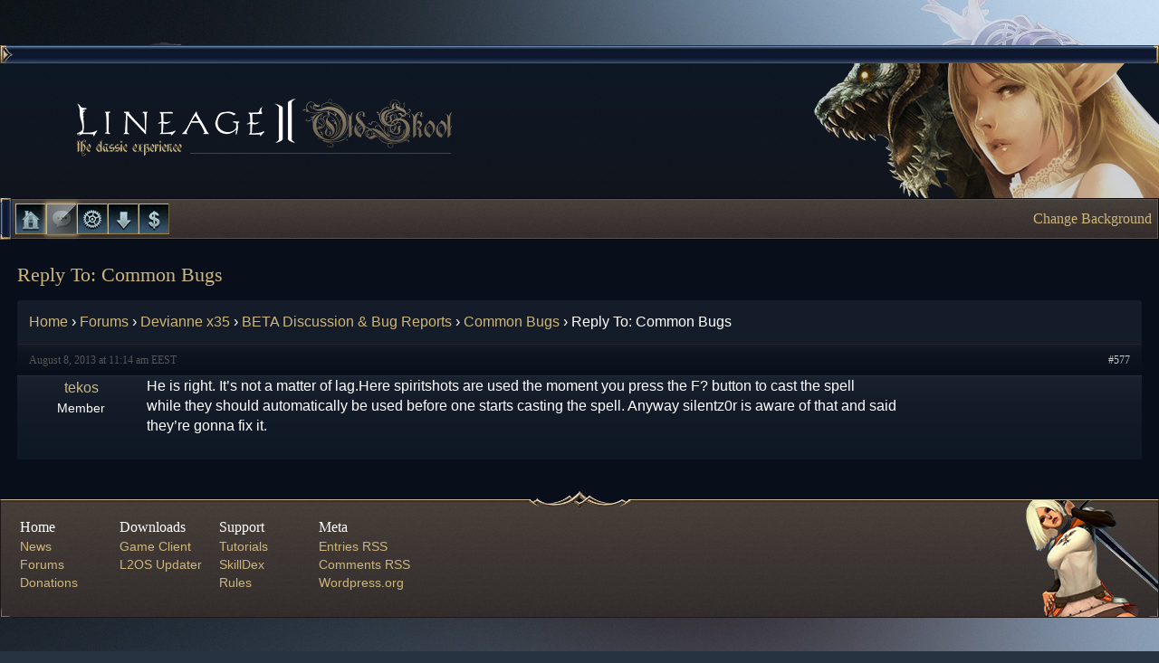

--- FILE ---
content_type: text/html; charset=UTF-8
request_url: https://l2oldskool.org/forums/reply/reply-to-common-bugs-2/
body_size: 7412
content:
<!DOCTYPE html>
<!--[if IE 7]>
<html class="ie ie7" lang="en-US">
<![endif]-->
<!--[if IE 8]>
<html class="ie ie8" lang="en-US">
<![endif]-->
<!--[if !(IE 7) | !(IE 8)  ]><!-->
<html lang="en-US">
<!--<![endif]-->
<head>
<meta charset="UTF-8" />
<meta name="viewport" content="width=device-width" />
<title>Reply To: Common Bugs - L2 OldSkool C3</title>
<link href="//netdna.bootstrapcdn.com/font-awesome/3.2.1/css/font-awesome.min.css" rel="stylesheet">
<link rel="profile" href="http://gmpg.org/xfn/11" />
<link rel="pingback" href="https://l2oldskool.org/xmlrpc.php" />
<!--[if lt IE 9]>
<script src="https://l2oldskool.org/wp-content/themes/l2oldskool/js/html5.js" type="text/javascript"></script>
<![endif]-->
<meta name='robots' content='index, follow, max-image-preview:large, max-snippet:-1, max-video-preview:-1' />

	<!-- This site is optimized with the Yoast SEO plugin v26.5 - https://yoast.com/wordpress/plugins/seo/ -->
	<link rel="canonical" href="https://l2oldskool.org/forums/reply/reply-to-common-bugs-2/" />
	<meta property="og:locale" content="en_US" />
	<meta property="og:type" content="article" />
	<meta property="og:title" content="Reply To: Common Bugs - L2 OldSkool C3" />
	<meta property="og:description" content="He is right. It&#039;s not a matter of lag.Here spiritshots are used the moment you press the F? button to cast the spell while they should automatically be used before one starts casting the spell. Anyway silentz0r is aware of that and said they&#039;re gonna fix it." />
	<meta property="og:url" content="https://l2oldskool.org/forums/reply/reply-to-common-bugs-2/" />
	<meta property="og:site_name" content="L2 OldSkool C3" />
	<meta property="article:publisher" content="https://www.facebook.com/l2oldskool" />
	<meta name="twitter:card" content="summary_large_image" />
	<script type="application/ld+json" class="yoast-schema-graph">{"@context":"https://schema.org","@graph":[{"@type":"WebPage","@id":"https://l2oldskool.org/forums/reply/reply-to-common-bugs-2/","url":"https://l2oldskool.org/forums/reply/reply-to-common-bugs-2/","name":"Reply To: Common Bugs - L2 OldSkool C3","isPartOf":{"@id":"https://l2oldskool.org/#website"},"datePublished":"2013-08-08T10:14:21+00:00","breadcrumb":{"@id":"https://l2oldskool.org/forums/reply/reply-to-common-bugs-2/#breadcrumb"},"inLanguage":"en-US","potentialAction":[{"@type":"ReadAction","target":["https://l2oldskool.org/forums/reply/reply-to-common-bugs-2/"]}]},{"@type":"BreadcrumbList","@id":"https://l2oldskool.org/forums/reply/reply-to-common-bugs-2/#breadcrumb","itemListElement":[{"@type":"ListItem","position":1,"name":"Home","item":"https://l2oldskool.org/"},{"@type":"ListItem","position":2,"name":"Devianne x35","item":"https://l2oldskool.org/forums/forum/devianne-x35/"},{"@type":"ListItem","position":3,"name":"BETA Discussion &#038; Bug Reports","item":"https://l2oldskool.org/forums/forum/devianne-x35/beta-discussion-bug-reports/"},{"@type":"ListItem","position":4,"name":"Common Bugs","item":"https://l2oldskool.org/forums/topic/common-bugs/"},{"@type":"ListItem","position":5,"name":"Reply To: Common Bugs"}]},{"@type":"WebSite","@id":"https://l2oldskool.org/#website","url":"https://l2oldskool.org/","name":"L2 OldSkool C3","description":"The best Lineage II C3 Server","potentialAction":[{"@type":"SearchAction","target":{"@type":"EntryPoint","urlTemplate":"https://l2oldskool.org/?s={search_term_string}"},"query-input":{"@type":"PropertyValueSpecification","valueRequired":true,"valueName":"search_term_string"}}],"inLanguage":"en-US"}]}</script>
	<!-- / Yoast SEO plugin. -->


<link rel='dns-prefetch' href='//stats.wp.com' />
<link rel='dns-prefetch' href='//fonts.googleapis.com' />
<link rel="alternate" type="application/rss+xml" title="L2 OldSkool C3 &raquo; Feed" href="https://l2oldskool.org/feed/" />
<link rel="alternate" type="application/rss+xml" title="L2 OldSkool C3 &raquo; Comments Feed" href="https://l2oldskool.org/comments/feed/" />
<link rel="alternate" type="application/rss+xml" title="L2 OldSkool C3 &raquo; Reply To: Common Bugs Comments Feed" href="https://l2oldskool.org/forums/reply/reply-to-common-bugs-2/feed/" />
<link rel="alternate" title="oEmbed (JSON)" type="application/json+oembed" href="https://l2oldskool.org/wp-json/oembed/1.0/embed?url=https%3A%2F%2Fl2oldskool.org%2Fforums%2Freply%2Freply-to-common-bugs-2%2F" />
<link rel="alternate" title="oEmbed (XML)" type="text/xml+oembed" href="https://l2oldskool.org/wp-json/oembed/1.0/embed?url=https%3A%2F%2Fl2oldskool.org%2Fforums%2Freply%2Freply-to-common-bugs-2%2F&#038;format=xml" />
<style id='wp-img-auto-sizes-contain-inline-css' type='text/css'>
img:is([sizes=auto i],[sizes^="auto," i]){contain-intrinsic-size:3000px 1500px}
/*# sourceURL=wp-img-auto-sizes-contain-inline-css */
</style>
<style id='wp-emoji-styles-inline-css' type='text/css'>

	img.wp-smiley, img.emoji {
		display: inline !important;
		border: none !important;
		box-shadow: none !important;
		height: 1em !important;
		width: 1em !important;
		margin: 0 0.07em !important;
		vertical-align: -0.1em !important;
		background: none !important;
		padding: 0 !important;
	}
/*# sourceURL=wp-emoji-styles-inline-css */
</style>
<link rel='stylesheet' id='wp-block-library-css' href='https://l2oldskool.org/wp-includes/css/dist/block-library/style.min.css?ver=6.9' type='text/css' media='all' />
<style id='global-styles-inline-css' type='text/css'>
:root{--wp--preset--aspect-ratio--square: 1;--wp--preset--aspect-ratio--4-3: 4/3;--wp--preset--aspect-ratio--3-4: 3/4;--wp--preset--aspect-ratio--3-2: 3/2;--wp--preset--aspect-ratio--2-3: 2/3;--wp--preset--aspect-ratio--16-9: 16/9;--wp--preset--aspect-ratio--9-16: 9/16;--wp--preset--color--black: #000000;--wp--preset--color--cyan-bluish-gray: #abb8c3;--wp--preset--color--white: #ffffff;--wp--preset--color--pale-pink: #f78da7;--wp--preset--color--vivid-red: #cf2e2e;--wp--preset--color--luminous-vivid-orange: #ff6900;--wp--preset--color--luminous-vivid-amber: #fcb900;--wp--preset--color--light-green-cyan: #7bdcb5;--wp--preset--color--vivid-green-cyan: #00d084;--wp--preset--color--pale-cyan-blue: #8ed1fc;--wp--preset--color--vivid-cyan-blue: #0693e3;--wp--preset--color--vivid-purple: #9b51e0;--wp--preset--gradient--vivid-cyan-blue-to-vivid-purple: linear-gradient(135deg,rgb(6,147,227) 0%,rgb(155,81,224) 100%);--wp--preset--gradient--light-green-cyan-to-vivid-green-cyan: linear-gradient(135deg,rgb(122,220,180) 0%,rgb(0,208,130) 100%);--wp--preset--gradient--luminous-vivid-amber-to-luminous-vivid-orange: linear-gradient(135deg,rgb(252,185,0) 0%,rgb(255,105,0) 100%);--wp--preset--gradient--luminous-vivid-orange-to-vivid-red: linear-gradient(135deg,rgb(255,105,0) 0%,rgb(207,46,46) 100%);--wp--preset--gradient--very-light-gray-to-cyan-bluish-gray: linear-gradient(135deg,rgb(238,238,238) 0%,rgb(169,184,195) 100%);--wp--preset--gradient--cool-to-warm-spectrum: linear-gradient(135deg,rgb(74,234,220) 0%,rgb(151,120,209) 20%,rgb(207,42,186) 40%,rgb(238,44,130) 60%,rgb(251,105,98) 80%,rgb(254,248,76) 100%);--wp--preset--gradient--blush-light-purple: linear-gradient(135deg,rgb(255,206,236) 0%,rgb(152,150,240) 100%);--wp--preset--gradient--blush-bordeaux: linear-gradient(135deg,rgb(254,205,165) 0%,rgb(254,45,45) 50%,rgb(107,0,62) 100%);--wp--preset--gradient--luminous-dusk: linear-gradient(135deg,rgb(255,203,112) 0%,rgb(199,81,192) 50%,rgb(65,88,208) 100%);--wp--preset--gradient--pale-ocean: linear-gradient(135deg,rgb(255,245,203) 0%,rgb(182,227,212) 50%,rgb(51,167,181) 100%);--wp--preset--gradient--electric-grass: linear-gradient(135deg,rgb(202,248,128) 0%,rgb(113,206,126) 100%);--wp--preset--gradient--midnight: linear-gradient(135deg,rgb(2,3,129) 0%,rgb(40,116,252) 100%);--wp--preset--font-size--small: 13px;--wp--preset--font-size--medium: 20px;--wp--preset--font-size--large: 36px;--wp--preset--font-size--x-large: 42px;--wp--preset--spacing--20: 0.44rem;--wp--preset--spacing--30: 0.67rem;--wp--preset--spacing--40: 1rem;--wp--preset--spacing--50: 1.5rem;--wp--preset--spacing--60: 2.25rem;--wp--preset--spacing--70: 3.38rem;--wp--preset--spacing--80: 5.06rem;--wp--preset--shadow--natural: 6px 6px 9px rgba(0, 0, 0, 0.2);--wp--preset--shadow--deep: 12px 12px 50px rgba(0, 0, 0, 0.4);--wp--preset--shadow--sharp: 6px 6px 0px rgba(0, 0, 0, 0.2);--wp--preset--shadow--outlined: 6px 6px 0px -3px rgb(255, 255, 255), 6px 6px rgb(0, 0, 0);--wp--preset--shadow--crisp: 6px 6px 0px rgb(0, 0, 0);}:where(.is-layout-flex){gap: 0.5em;}:where(.is-layout-grid){gap: 0.5em;}body .is-layout-flex{display: flex;}.is-layout-flex{flex-wrap: wrap;align-items: center;}.is-layout-flex > :is(*, div){margin: 0;}body .is-layout-grid{display: grid;}.is-layout-grid > :is(*, div){margin: 0;}:where(.wp-block-columns.is-layout-flex){gap: 2em;}:where(.wp-block-columns.is-layout-grid){gap: 2em;}:where(.wp-block-post-template.is-layout-flex){gap: 1.25em;}:where(.wp-block-post-template.is-layout-grid){gap: 1.25em;}.has-black-color{color: var(--wp--preset--color--black) !important;}.has-cyan-bluish-gray-color{color: var(--wp--preset--color--cyan-bluish-gray) !important;}.has-white-color{color: var(--wp--preset--color--white) !important;}.has-pale-pink-color{color: var(--wp--preset--color--pale-pink) !important;}.has-vivid-red-color{color: var(--wp--preset--color--vivid-red) !important;}.has-luminous-vivid-orange-color{color: var(--wp--preset--color--luminous-vivid-orange) !important;}.has-luminous-vivid-amber-color{color: var(--wp--preset--color--luminous-vivid-amber) !important;}.has-light-green-cyan-color{color: var(--wp--preset--color--light-green-cyan) !important;}.has-vivid-green-cyan-color{color: var(--wp--preset--color--vivid-green-cyan) !important;}.has-pale-cyan-blue-color{color: var(--wp--preset--color--pale-cyan-blue) !important;}.has-vivid-cyan-blue-color{color: var(--wp--preset--color--vivid-cyan-blue) !important;}.has-vivid-purple-color{color: var(--wp--preset--color--vivid-purple) !important;}.has-black-background-color{background-color: var(--wp--preset--color--black) !important;}.has-cyan-bluish-gray-background-color{background-color: var(--wp--preset--color--cyan-bluish-gray) !important;}.has-white-background-color{background-color: var(--wp--preset--color--white) !important;}.has-pale-pink-background-color{background-color: var(--wp--preset--color--pale-pink) !important;}.has-vivid-red-background-color{background-color: var(--wp--preset--color--vivid-red) !important;}.has-luminous-vivid-orange-background-color{background-color: var(--wp--preset--color--luminous-vivid-orange) !important;}.has-luminous-vivid-amber-background-color{background-color: var(--wp--preset--color--luminous-vivid-amber) !important;}.has-light-green-cyan-background-color{background-color: var(--wp--preset--color--light-green-cyan) !important;}.has-vivid-green-cyan-background-color{background-color: var(--wp--preset--color--vivid-green-cyan) !important;}.has-pale-cyan-blue-background-color{background-color: var(--wp--preset--color--pale-cyan-blue) !important;}.has-vivid-cyan-blue-background-color{background-color: var(--wp--preset--color--vivid-cyan-blue) !important;}.has-vivid-purple-background-color{background-color: var(--wp--preset--color--vivid-purple) !important;}.has-black-border-color{border-color: var(--wp--preset--color--black) !important;}.has-cyan-bluish-gray-border-color{border-color: var(--wp--preset--color--cyan-bluish-gray) !important;}.has-white-border-color{border-color: var(--wp--preset--color--white) !important;}.has-pale-pink-border-color{border-color: var(--wp--preset--color--pale-pink) !important;}.has-vivid-red-border-color{border-color: var(--wp--preset--color--vivid-red) !important;}.has-luminous-vivid-orange-border-color{border-color: var(--wp--preset--color--luminous-vivid-orange) !important;}.has-luminous-vivid-amber-border-color{border-color: var(--wp--preset--color--luminous-vivid-amber) !important;}.has-light-green-cyan-border-color{border-color: var(--wp--preset--color--light-green-cyan) !important;}.has-vivid-green-cyan-border-color{border-color: var(--wp--preset--color--vivid-green-cyan) !important;}.has-pale-cyan-blue-border-color{border-color: var(--wp--preset--color--pale-cyan-blue) !important;}.has-vivid-cyan-blue-border-color{border-color: var(--wp--preset--color--vivid-cyan-blue) !important;}.has-vivid-purple-border-color{border-color: var(--wp--preset--color--vivid-purple) !important;}.has-vivid-cyan-blue-to-vivid-purple-gradient-background{background: var(--wp--preset--gradient--vivid-cyan-blue-to-vivid-purple) !important;}.has-light-green-cyan-to-vivid-green-cyan-gradient-background{background: var(--wp--preset--gradient--light-green-cyan-to-vivid-green-cyan) !important;}.has-luminous-vivid-amber-to-luminous-vivid-orange-gradient-background{background: var(--wp--preset--gradient--luminous-vivid-amber-to-luminous-vivid-orange) !important;}.has-luminous-vivid-orange-to-vivid-red-gradient-background{background: var(--wp--preset--gradient--luminous-vivid-orange-to-vivid-red) !important;}.has-very-light-gray-to-cyan-bluish-gray-gradient-background{background: var(--wp--preset--gradient--very-light-gray-to-cyan-bluish-gray) !important;}.has-cool-to-warm-spectrum-gradient-background{background: var(--wp--preset--gradient--cool-to-warm-spectrum) !important;}.has-blush-light-purple-gradient-background{background: var(--wp--preset--gradient--blush-light-purple) !important;}.has-blush-bordeaux-gradient-background{background: var(--wp--preset--gradient--blush-bordeaux) !important;}.has-luminous-dusk-gradient-background{background: var(--wp--preset--gradient--luminous-dusk) !important;}.has-pale-ocean-gradient-background{background: var(--wp--preset--gradient--pale-ocean) !important;}.has-electric-grass-gradient-background{background: var(--wp--preset--gradient--electric-grass) !important;}.has-midnight-gradient-background{background: var(--wp--preset--gradient--midnight) !important;}.has-small-font-size{font-size: var(--wp--preset--font-size--small) !important;}.has-medium-font-size{font-size: var(--wp--preset--font-size--medium) !important;}.has-large-font-size{font-size: var(--wp--preset--font-size--large) !important;}.has-x-large-font-size{font-size: var(--wp--preset--font-size--x-large) !important;}
/*# sourceURL=global-styles-inline-css */
</style>

<style id='classic-theme-styles-inline-css' type='text/css'>
/*! This file is auto-generated */
.wp-block-button__link{color:#fff;background-color:#32373c;border-radius:9999px;box-shadow:none;text-decoration:none;padding:calc(.667em + 2px) calc(1.333em + 2px);font-size:1.125em}.wp-block-file__button{background:#32373c;color:#fff;text-decoration:none}
/*# sourceURL=/wp-includes/css/classic-themes.min.css */
</style>
<link rel='stylesheet' id='bbp-default-css' href='https://l2oldskool.org/wp-content/themes/l2oldskool/css/bbpress.min.css?ver=2.6.14' type='text/css' media='all' />
<link rel='stylesheet' id='twentytwelve-fonts-css' href='https://fonts.googleapis.com/css?family=Open+Sans:400italic,700italic,400,700&#038;subset=latin,latin-ext' type='text/css' media='all' />
<link rel='stylesheet' id='twentytwelve-style-css' href='https://l2oldskool.org/wp-content/themes/l2oldskool/style.css?ver=6.9' type='text/css' media='all' />
<link rel='stylesheet' id='gdbto-front-css' href='https://l2oldskool.org/wp-content/plugins/gd-bbpress-tools/css/front.min.css?ver=3.5.3_b2450_free' type='text/css' media='all' />
<script type="text/javascript" src="https://l2oldskool.org/wp-includes/js/jquery/jquery.min.js?ver=3.7.1" id="jquery-core-js"></script>
<script type="text/javascript" src="https://l2oldskool.org/wp-includes/js/jquery/jquery-migrate.min.js?ver=3.4.1" id="jquery-migrate-js"></script>
<script type="text/javascript" id="serverstatus-js-extra">
/* <![CDATA[ */
var sswid = {"ajaxurl":"https://l2oldskool.org/wp-admin/admin-ajax.php"};
//# sourceURL=serverstatus-js-extra
/* ]]> */
</script>
<script type="text/javascript" src="https://l2oldskool.org/wp-content/plugins/tlpnk-server-status-widget/js/server-status.js?ver=1.0" id="serverstatus-js"></script>
<script type="text/javascript" id="bgchanger-js-extra">
/* <![CDATA[ */
var site = {"themeurl":"https://l2oldskool.org/wp-content/themes/l2oldskool"};
//# sourceURL=bgchanger-js-extra
/* ]]> */
</script>
<script type="text/javascript" src="https://l2oldskool.org/wp-content/themes/l2oldskool/js/background-changer.js?ver=1.0" id="bgchanger-js"></script>
<link rel="https://api.w.org/" href="https://l2oldskool.org/wp-json/" /><link rel="EditURI" type="application/rsd+xml" title="RSD" href="https://l2oldskool.org/xmlrpc.php?rsd" />
<meta name="generator" content="WordPress 6.9" />
<link rel='shortlink' href='https://l2oldskool.org/?p=577' />
	<style>img#wpstats{display:none}</style>
		</head>

<body class="reply bbpress bbp-no-js wp-singular reply-template-default single single-reply postid-577 wp-theme-l2oldskool custom-font-enabled">
<div id="frame">
	<header id="masthead" class="site-header" role="banner">
		<span class="blue-border bbl"></span><!--
		--><span class="blue-border bbm"></span><!--
		--><span class="blue-border bbr"></span>
		<h1 id="header-bg" class="darkblue-gradient">
			<span id="banner-logo"></span>
			<span id="banner-art"></span>
		</h1>
	</header><!-- #masthead -->
	<nav id="main-menu" class="brown-gradient" role="navigation">
		<div class="menu-main-container"><ul id="menu-main" class="nav-menu"><li id="menu-item-270" class="item1 menu-item menu-item-type-custom menu-item-object-custom menu-item-home menu-item-270"><a href="https://l2oldskool.org/">Home</a></li>
<li id="menu-item-271" class="item2 menu-item menu-item-type-post_type menu-item-object-page menu-item-271"><a href="https://l2oldskool.org/forums/">Forums</a></li>
<li id="menu-item-1236" class="item3 menu-item menu-item-type-post_type menu-item-object-page menu-item-1236"><a href="https://l2oldskool.org/ucp/">L2 Control Panel</a></li>
<li id="menu-item-263" class="item4 menu-item menu-item-type-post_type menu-item-object-page menu-item-263"><a href="https://l2oldskool.org/downloads/">Downloads</a></li>
<li id="menu-item-262" class="item5 menu-item menu-item-type-post_type menu-item-object-page menu-item-262"><a href="https://l2oldskool.org/donate/">Donate</a></li>
</ul></div>				<!--aside><a href="https://l2oldskool.org/the-blessed-giants/">Latest News: The Blessed Giants</a></aside-->
		<aside><a id="themeModeText" href="#" onclick="changeBG(); return false;">Change Background</a></aside>
			</nav><!-- #site-navigation -->

	<section id="body-bbpress" class="body">

	<div id="full-width" class="site-content">
		<div id="content" role="main">

							
	<article id="post-577" class="post-577 reply type-reply status-publish hentry">
		<h2 class="post-title">
			Reply To: Common Bugs					</h2>

		<div class="post-content">
			
<div id="bbpress-forums" class="bbpress-wrapper">

	<div class="bbp-breadcrumb"><p><a href="https://l2oldskool.org" class="bbp-breadcrumb-home">Home</a> <span class="bbp-breadcrumb-sep">&rsaquo;</span> <a href="https://l2oldskool.org/forums/" class="bbp-breadcrumb-root">Forums</a> <span class="bbp-breadcrumb-sep">&rsaquo;</span> <a href="https://l2oldskool.org/forums/forum/devianne-x35/" class="bbp-breadcrumb-forum">Devianne x35</a> <span class="bbp-breadcrumb-sep">&rsaquo;</span> <a href="https://l2oldskool.org/forums/forum/devianne-x35/beta-discussion-bug-reports/" class="bbp-breadcrumb-forum">BETA Discussion &#038; Bug Reports</a> <span class="bbp-breadcrumb-sep">&rsaquo;</span> <a href="https://l2oldskool.org/forums/topic/common-bugs/" class="bbp-breadcrumb-topic">Common Bugs</a> <span class="bbp-breadcrumb-sep">&rsaquo;</span> <span class="bbp-breadcrumb-current">Reply To: Common Bugs</span></p></div>
	
	
		
<div id="post-577" class="bbp-reply-header">
	<div class="bbp-meta">
		<span class="bbp-reply-post-date">August 8, 2013 at 11:14 am EEST</span>

		
		<a href="https://l2oldskool.org/forums/topic/common-bugs/#post-577" class="bbp-reply-permalink">#577</a>

		
		<span class="bbp-admin-links"></span>
		
	</div><!-- .bbp-meta -->
</div><!-- #post-577 -->

<div class="loop-item--1 user-id-35 bbp-parent-forum-485 bbp-parent-topic-566 bbp-reply-position-3 even  post-577 reply type-reply status-publish hentry">
	<div class="bbp-reply-author">

		
		<a href="https://l2oldskool.org/forums/users/tekos/" title="View tekos&#039;s profile" class="bbp-author-link"><span  class="bbp-author-avatar"></span><span  class="bbp-author-name">tekos</span></a><div class="bbp-author-role">Member</div>
		
		
	</div><!-- .bbp-reply-author -->

	<div class="bbp-reply-content">

		
		<p>He is right. It&#8217;s not a matter of lag.Here spiritshots are used the moment you press the F?  button to cast the spell<br />
while they should automatically be used before one starts casting the spell. Anyway silentz0r is aware of that and said<br />
they&#8217;re gonna fix it.</p>

		
	</div><!-- .bbp-reply-content -->
</div><!-- .reply -->

	
	
</div>
					</div><!-- .entry-content -->
	</article><!-- #post -->
				
<div id="comments" class="comments-area">

	
	
	
</div><!-- #comments .comments-area -->			
		</div><!-- #content -->
	</div><!-- #primary -->

	</section><!-- #main .wrapper -->
	<footer class="page-footer brown-gradient">
		<div class="page-footer-bg">
			<div class="page-footer-wrapper">
				<div class="sitemap-column">
					<span class="sitemap-title">Home</span>
					<div class="menu-home-container"><ul id="menu-home" class="menu"><li id="menu-item-52" class="menu-item menu-item-type-custom menu-item-object-custom menu-item-home menu-item-52"><a href="https://l2oldskool.org/">News</a></li>
<li id="menu-item-3294" class="menu-item menu-item-type-post_type menu-item-object-page menu-item-3294"><a href="https://l2oldskool.org/forums/">Forums</a></li>
<li id="menu-item-3293" class="menu-item menu-item-type-post_type menu-item-object-page menu-item-3293"><a href="https://l2oldskool.org/donate/">Donations</a></li>
</ul></div>				</div>
				<div class="sitemap-column">
					<span class="sitemap-title">Downloads</span>
					<div class="menu-downloads-container"><ul id="menu-downloads" class="menu"><li id="menu-item-27" class="menu-item menu-item-type-custom menu-item-object-custom menu-item-27"><a href="http://download.l2oldskool.org/game/L2C3_Installer.exe" title="Lineage II C3 Installer">Game Client</a></li>
<li id="menu-item-28" class="menu-item menu-item-type-custom menu-item-object-custom menu-item-28"><a href="http://download.l2oldskool.org/patch/L2OSUpdater.zip" title="Auto Updater">L2OS Updater</a></li>
</ul></div>				</div>
				<div class="sitemap-column">
					<span class="sitemap-title">Support</span>
					<div class="menu-support-container"><ul id="menu-support" class="menu"><li id="menu-item-53" class="menu-item menu-item-type-custom menu-item-object-custom menu-item-53"><a href="/forums/forum/announcements-news/tutorials-guides/" title="Tutorials &#038; Guides">Tutorials</a></li>
<li id="menu-item-3292" class="menu-item menu-item-type-custom menu-item-object-custom menu-item-3292"><a href="/skills/">SkillDex</a></li>
<li id="menu-item-3427" class="menu-item menu-item-type-post_type menu-item-object-forum menu-item-3427"><a href="https://l2oldskool.org/forums/forum/announcements-news/rules/">Rules</a></li>
</ul></div>				</div>
				<div class="sitemap-column">
					<span class="sitemap-title">Meta</span>
					<div class="menu-meta-container">
						<ul id="menu-meta" class="menu">
							<li><a href="https://l2oldskool.org/?feed=rss2">Entries RSS</a></li>
							<li><a href="https://l2oldskool.org/?feed=comments-rss2">Comments RSS</a></li>
							<li><a href="http://wordpress.org/">Wordpress.org</a></li>
						</ul>
					</div>
				</div>
			</div>
		</div>
	</footer>
</div><!-- #page -->

<script type="speculationrules">
{"prefetch":[{"source":"document","where":{"and":[{"href_matches":"/*"},{"not":{"href_matches":["/wp-*.php","/wp-admin/*","/wp-content/uploads/*","/wp-content/*","/wp-content/plugins/*","/wp-content/themes/l2oldskool/*","/*\\?(.+)"]}},{"not":{"selector_matches":"a[rel~=\"nofollow\"]"}},{"not":{"selector_matches":".no-prefetch, .no-prefetch a"}}]},"eagerness":"conservative"}]}
</script>

<script type="text/javascript" id="bbp-swap-no-js-body-class">
	document.body.className = document.body.className.replace( 'bbp-no-js', 'bbp-js' );
</script>

<script type="text/javascript" src="https://l2oldskool.org/wp-content/plugins/bbpress/templates/default/js/editor.min.js?ver=2.6.14" id="bbpress-editor-js"></script>
<script type="text/javascript" src="https://l2oldskool.org/wp-content/plugins/paypal-ipn/public/js/paypal-ipn-for-wordpress-public-bn.js?ver=1.1.6" id="paypal-ipnpublic-bn-js"></script>
<script type="text/javascript" src="https://l2oldskool.org/wp-content/themes/l2oldskool/js/navigation.js?ver=1.0" id="twentytwelve-navigation-js"></script>
<script type="text/javascript" src="https://l2oldskool.org/wp-content/themes/l2oldskool/js/bbpress-forms.js?ver=1.0" id="myscript-js"></script>
<script type="text/javascript" id="gdbto-front-js-extra">
/* <![CDATA[ */
var gdbbPressToolsInit = {"quote_method":"bbcode","quote_wrote":"wrote","wp_editor":"1"};
//# sourceURL=gdbto-front-js-extra
/* ]]> */
</script>
<script type="text/javascript" src="https://l2oldskool.org/wp-content/plugins/gd-bbpress-tools/js/front.min.js?ver=3.5.3_b2450_free" id="gdbto-front-js"></script>
<script type="text/javascript" id="jetpack-stats-js-before">
/* <![CDATA[ */
_stq = window._stq || [];
_stq.push([ "view", JSON.parse("{\"v\":\"ext\",\"blog\":\"197166625\",\"post\":\"577\",\"tz\":\"2\",\"srv\":\"l2oldskool.org\",\"j\":\"1:15.3\"}") ]);
_stq.push([ "clickTrackerInit", "197166625", "577" ]);
//# sourceURL=jetpack-stats-js-before
/* ]]> */
</script>
<script type="text/javascript" src="https://stats.wp.com/e-202550.js" id="jetpack-stats-js" defer="defer" data-wp-strategy="defer"></script>
<script id="wp-emoji-settings" type="application/json">
{"baseUrl":"https://s.w.org/images/core/emoji/17.0.2/72x72/","ext":".png","svgUrl":"https://s.w.org/images/core/emoji/17.0.2/svg/","svgExt":".svg","source":{"concatemoji":"https://l2oldskool.org/wp-includes/js/wp-emoji-release.min.js?ver=6.9"}}
</script>
<script type="module">
/* <![CDATA[ */
/*! This file is auto-generated */
const a=JSON.parse(document.getElementById("wp-emoji-settings").textContent),o=(window._wpemojiSettings=a,"wpEmojiSettingsSupports"),s=["flag","emoji"];function i(e){try{var t={supportTests:e,timestamp:(new Date).valueOf()};sessionStorage.setItem(o,JSON.stringify(t))}catch(e){}}function c(e,t,n){e.clearRect(0,0,e.canvas.width,e.canvas.height),e.fillText(t,0,0);t=new Uint32Array(e.getImageData(0,0,e.canvas.width,e.canvas.height).data);e.clearRect(0,0,e.canvas.width,e.canvas.height),e.fillText(n,0,0);const a=new Uint32Array(e.getImageData(0,0,e.canvas.width,e.canvas.height).data);return t.every((e,t)=>e===a[t])}function p(e,t){e.clearRect(0,0,e.canvas.width,e.canvas.height),e.fillText(t,0,0);var n=e.getImageData(16,16,1,1);for(let e=0;e<n.data.length;e++)if(0!==n.data[e])return!1;return!0}function u(e,t,n,a){switch(t){case"flag":return n(e,"\ud83c\udff3\ufe0f\u200d\u26a7\ufe0f","\ud83c\udff3\ufe0f\u200b\u26a7\ufe0f")?!1:!n(e,"\ud83c\udde8\ud83c\uddf6","\ud83c\udde8\u200b\ud83c\uddf6")&&!n(e,"\ud83c\udff4\udb40\udc67\udb40\udc62\udb40\udc65\udb40\udc6e\udb40\udc67\udb40\udc7f","\ud83c\udff4\u200b\udb40\udc67\u200b\udb40\udc62\u200b\udb40\udc65\u200b\udb40\udc6e\u200b\udb40\udc67\u200b\udb40\udc7f");case"emoji":return!a(e,"\ud83e\u1fac8")}return!1}function f(e,t,n,a){let r;const o=(r="undefined"!=typeof WorkerGlobalScope&&self instanceof WorkerGlobalScope?new OffscreenCanvas(300,150):document.createElement("canvas")).getContext("2d",{willReadFrequently:!0}),s=(o.textBaseline="top",o.font="600 32px Arial",{});return e.forEach(e=>{s[e]=t(o,e,n,a)}),s}function r(e){var t=document.createElement("script");t.src=e,t.defer=!0,document.head.appendChild(t)}a.supports={everything:!0,everythingExceptFlag:!0},new Promise(t=>{let n=function(){try{var e=JSON.parse(sessionStorage.getItem(o));if("object"==typeof e&&"number"==typeof e.timestamp&&(new Date).valueOf()<e.timestamp+604800&&"object"==typeof e.supportTests)return e.supportTests}catch(e){}return null}();if(!n){if("undefined"!=typeof Worker&&"undefined"!=typeof OffscreenCanvas&&"undefined"!=typeof URL&&URL.createObjectURL&&"undefined"!=typeof Blob)try{var e="postMessage("+f.toString()+"("+[JSON.stringify(s),u.toString(),c.toString(),p.toString()].join(",")+"));",a=new Blob([e],{type:"text/javascript"});const r=new Worker(URL.createObjectURL(a),{name:"wpTestEmojiSupports"});return void(r.onmessage=e=>{i(n=e.data),r.terminate(),t(n)})}catch(e){}i(n=f(s,u,c,p))}t(n)}).then(e=>{for(const n in e)a.supports[n]=e[n],a.supports.everything=a.supports.everything&&a.supports[n],"flag"!==n&&(a.supports.everythingExceptFlag=a.supports.everythingExceptFlag&&a.supports[n]);var t;a.supports.everythingExceptFlag=a.supports.everythingExceptFlag&&!a.supports.flag,a.supports.everything||((t=a.source||{}).concatemoji?r(t.concatemoji):t.wpemoji&&t.twemoji&&(r(t.twemoji),r(t.wpemoji)))});
//# sourceURL=https://l2oldskool.org/wp-includes/js/wp-emoji-loader.min.js
/* ]]> */
</script>
</body>
</html>

--- FILE ---
content_type: text/html; charset=UTF-8
request_url: https://l2oldskool.org/wp-admin/admin-ajax.php
body_size: 96
content:
<li>Login Server:<span class="server-online">&nbsp;Online</span></li><li>Devianne x35:<span class="server-online">&nbsp;Online</span></li>

--- FILE ---
content_type: text/css
request_url: https://l2oldskool.org/wp-content/themes/l2oldskool/css/bbpress.min.css?ver=2.6.14
body_size: 6496
content:

@font-face {
	font-family: "Lineage 2 Font";
	font-style: normal;
	font-weight: 400;
	src: local("Lineage 2 Font"), url("../font/49_la2font.woff") format("woff"), local("Arial");
	unicode-range: U+0020-002A, U+0030-0039, U+0040-005A, U+005E, U+0061-007A;
}

#body-bbpress {
	padding: 24px 19px;
}
#body-bbpress #full-width {
	width: 100%;
}
@media (max-width: 768px) {
	#body-bbpress {
		padding: 10px;
	}
}
li.bbp-body {
	padding-bottom: 13px;
}
.bbp-has-subforums .bbp-forum-title {
	color: #fff;
}
.freshness-forum-link {
	display: inline-block;
	font-size: 0.75em;
	line-height: 1.4em;
	vertical-align: middle;
	width: 22%;
	text-align: left;
	margin-top: 5px;
	margin-bottom: 5px;
}
@media (max-width: 640px) {
	.freshness-forum-link {
		width: 30%;
	}
}
.topic-reply-counts{
	display: inline;
}
li.bbp-forum a.bbp-forum-link {
	display: inline-block;
	max-width: 55.5%;
	width: calc(55% - 16px);
	vertical-align: middle;
	padding: 0 5px;
	box-sizing: border-box;
}
.forum-topic-count {
	display: inline-block;
	width: 10%;
	text-align: center;
}
.forum-post-count {
	display: inline-block;
	width: 10%;
	text-align: center;
}
.bbp-forum-content > p {
	margin-bottom: 16px;
}
.bbp-meta {
	font-family: Georgia, "Times New Roman", Times, serif;
	font-size: 0.75em;
	line-height: 1.1666666667em;
	color: #555;
}
#bbpress-forums hr {
	margin: 0 0 24px;
}
#bbpress-forums {
	background: none repeat scroll 0 0 #141C29;
	border-radius: 3px;
	clear: both;
	margin-bottom: 20px;
	overflow: hidden;
}
#bbpress-forums > div:first-child {
	padding-top: 13px;
}
#bbpress-forums > div {
	padding-left: 13px;
	padding-right: 13px;
	box-sizing: border-box;
}
#bbpress-forums > div:last-child {
	padding-bottom: 13px;
	box-sizing: border-box;
}

#bbpress-forums div.even, .even-forum-row > ul, .topic.even, li.bbp-body ul.forum.even {
	border-top: 1px solid #232c37;
	background: #19222e ; /* Old browsers */
	background: -moz-linear-gradient(top,  #19222e 0%, #141c29 30%, #141c29 30%, #090f1b 100%); /* FF3.6+ */
	background: -webkit-gradient(linear, left top, left bottom, color-stop(0%,#19222e), color-stop(30%,#141c29), color-stop(100%,#0e1724)); /* Chrome,Safari4+ */
	background: -webkit-linear-gradient(top,  #19222e 0%, #141c29 30%, #0e1724 100%); /* Chrome10+,Safari5.1+ */
	background: -o-linear-gradient(top,  #19222e 0%, #141c29 30%, #0e1724 100%); /* Opera 11.10+ */
	background: -ms-linear-gradient(top,  #19222e 0%, #141c29 30%, #0e1724 100%); /* IE10+ */
	background: linear-gradient(to bottom,  #19222e 0%, #141c29 30%, #0e1724 100%); /* W3C */
	filter: progid:DXImageTransform.Microsoft.gradient( startColorstr='#19222e', endColorstr='#0e1724',GradientType=0 ); /* IE6-9 */
}
#bbpress-forums div.odd, .odd-forum-row > ul, .topic.odd, li.bbp-body ul.forum.odd {
	border-top: 1px solid #1f242f;
	background: #151a26 ; /* Old browsers */
	background: -moz-linear-gradient(top,  #151a26 0%, #0f1520 30%, #0f1520 30%, #090f1b 100%); /* FF3.6+ */
	background: -webkit-gradient(linear, left top, left bottom, color-stop(0%,#151a26), color-stop(30%,#0f1520), color-stop(100%,#090f1b)); /* Chrome,Safari4+ */
	background: -webkit-linear-gradient(top,  #151a26 0%, #0f1520 30%, #090f1b 100%); /* Chrome10+,Safari5.1+ */
	background: -o-linear-gradient(top,  #151a26 0%, #0f1520 30%, #090f1b 100%); /* Opera 11.10+ */
	background: -ms-linear-gradient(top,  #151a26 0%, #0f1520 30%, #090f1b 100%); /* IE10+ */
	background: linear-gradient(to bottom,  #151a26 0%, #0f1520 30%, #090f1b 100%); /* W3C */
	filter: progid:DXImageTransform.Microsoft.gradient( startColorstr='#151a26', endColorstr='#090f1b',GradientType=0 ); /* IE6-9 */
}
li.bbp-body ul.forum.bbp-has-subforums {
	background: #19222e;
	border-top: 1px solid #1a232f;
}
#bbpress-forums .even-forum-row > ul, #bbpress-forums .odd-forum-row > ul {
	padding-left: 20px;
}

body.reply-edit .reply {
	float: none;
}
#bbpress-forums div.reply {
	height: auto;
}
#bbpress-forums div.bbp-forum-header, #bbpress-forums div.bbp-topic-header, #bbpress-forums div.bbp-reply-header {
	border-top: 1px solid #1f242f;
	background: #151a26 ; /* Old browsers */
	background: -moz-linear-gradient(top,  #151a26 0%, #0f1520 30%, #0f1520 30%, #090f1b 100%); /* FF3.6+ */
	background: -webkit-gradient(linear, left top, left bottom, color-stop(0%,#151a26), color-stop(30%,#0f1520), color-stop(100%,#090f1b)); /* Chrome,Safari4+ */
	background: -webkit-linear-gradient(top,  #151a26 0%, #0f1520 30%, #090f1b 100%); /* Chrome10+,Safari5.1+ */
	background: -o-linear-gradient(top,  #151a26 0%, #0f1520 30%, #090f1b 100%); /* Opera 11.10+ */
	background: -ms-linear-gradient(top,  #151a26 0%, #0f1520 30%, #090f1b 100%); /* IE10+ */
	background: linear-gradient(to bottom,  #151a26 0%, #0f1520 30%, #090f1b 100%); /* W3C */
	filter: progid:DXImageTransform.Microsoft.gradient( startColorstr='#151a26', endColorstr='#090f1b',GradientType=0 ); /* IE6-9 */
}
#bbpress-forums .status-trash.even, #bbpress-forums .status-spam.even {
	opacity: 0.15;
}
#bbpress-forums .status-trash.odd, #bbpress-forums .status-spam.odd {
	opacity: 0.15;
}
#bbpress-forums .status-pending.even, #bbpress-forums .status-pending.odd {
	background: rgba(255, 0, 0, 0.2);
}
#bbpress-forums .status-closed, #bbpress-forums .status-closed a {
	color: #CCCCCC;
}
#bbpress-forums ul {
	list-style: none outside none;
	margin: 0;
	padding: 0;
}
#bbpress-forums li {
	list-style: none outside none;
	margin: 0;
	box-sizing: border-box;
}
#bbpress-forums ul.bbp-lead-topic, #bbpress-forums ul.bbp-topics, #bbpress-forums ul.bbp-forums, #bbpress-forums ul.bbp-replies, #bbpress-forums ul.bbp-search-results {
	clear: both;
	overflow: hidden;
	width: 100%;
}
#bbpress-forums ul.bbp-forums {
	margin-bottom: 0;
}
#bbpress-forums li.bbp-header, #bbpress-forums li.bbp-body, #bbpress-forums li.bbp-footer {
	clear: both;
}
li.bbp-header, #bbpress-forums li.bbp-footer {
	background: none repeat scroll 0 0 #F3F3F3;
	border-top: 1px solid #EEEEEE;
	font-weight: bold;
	padding: 13px;
	text-align: center;
}

ul.bbp-forums > li.bbp-header, ul.bbp-replies > li.bbp-header, #bbpress-forums > li.bbp-footer {
	padding: 13px;
}

#bbpress-forums li.bbp-footer {
	display: none;
}

#bbpress-forums li.bbp-header, li.bbp-body .forum {
	border-top: 1px solid #232c37;
	background: #19222e ; /* Old browsers */
	background: -moz-linear-gradient(top,  #19222e 0%, #141c29 30%, #141c29 30%, #090f1b 100%); /* FF3.6+ */
	background: -webkit-gradient(linear, left top, left bottom, color-stop(0%,#19222e), color-stop(30%,#141c29), color-stop(100%,#0e1724)); /* Chrome,Safari4+ */
	background: -webkit-linear-gradient(top,  #19222e 0%, #141c29 30%, #0e1724 100%); /* Chrome10+,Safari5.1+ */
	background: -o-linear-gradient(top,  #19222e 0%, #141c29 30%, #0e1724 100%); /* Opera 11.10+ */
	background: -ms-linear-gradient(top,  #19222e 0%, #141c29 30%, #0e1724 100%); /* IE10+ */
	background: linear-gradient(to bottom,  #19222e 0%, #141c29 30%, #0e1724 100%); /* W3C */
	filter: progid:DXImageTransform.Microsoft.gradient( startColorstr='#19222e', endColorstr='#0e1724',GradientType=0 ); /* IE6-9 */
}
#bbpress-forums li.bbp-header ul {
	overflow: hidden;
}
#bbpress-forums .bbp-forums-list li {
	display: inline-block;
	min-height: 3.6875em;
	line-height: 3.6875em;
	width: 100%;
}
#bbpress-forums li.bbp-footer p {
	line-height: 1em;
	margin: 0;
}
li.bbp-forum-info, li.bbp-topic-title {
	text-align: left;
	width: 55%;
}
.bbp-body li.bbp-forum-info {
	width: 100%;
}
.bbp-body li.bbp-forum-info > a, .bbp-body li.bbp-forum-info > div {
	padding: 0 13px;
}
li.bbp-forum-topic-count, li.bbp-topic-voice-count, li.bbp-forum-reply-count, li.bbp-topic-reply-count {
	text-align: center;
	width: 10%;
}
li.bbp-forum-freshness, li.bbp-topic-freshness {
	text-align: center;
	width: 22%;
}
@media (max-width: 750px) {
	li.bbp-forum-freshness, li.bbp-topic-freshness {
		overflow: hidden;
		text-overflow: ellipsis;
		white-space: nowrap;
	}

	#bbpress-forums li.bbp-topic-freshness .bbp-topic-meta, .bbp-topic-meta {
		margin: 3px !important;
	}
}
#bbpress-forums li.bbp-body ul.forum.bbp-has-subforums, #bbpress-forums li.bbp-body ul.topic {
	overflow: hidden;
	padding: 13px 0 0;
}
#bbpress-forums li.bbp-body ul.topic, #bbpress-forums li.bbp-body ul.forum {
	overflow: hidden;
	padding: 13px;
	box-sizing: border-box;
	display: flex;
	flex-direction: row;
	justify-content: space-between;
}
li.bbp-header div.bbp-topic-content span#subscription-toggle, li.bbp-header div.bbp-topic-content span#favorite-toggle, li.bbp-header div.bbp-reply-content span#subscription-toggle, li.bbp-header div.bbp-reply-content span#favorite-toggle {
	float: right;
}
#bbpress-forums div.bbp-forum-title h3, #bbpress-forums div.bbp-topic-title h3, #bbpress-forums div.bbp-reply-title h3 {
	line-height: 1em;
	margin: 8px 0;
}
#bbpress-forums div.bbp-forum-author, #bbpress-forums div.bbp-topic-author, #bbpress-forums div.bbp-reply-author {
	float: left;
	text-align: center;
	margin-top: 2px;
	width: 115px;
}
#bbpress-forums .bbp-reply-author .bbp-author-link {
	flex-direction: column;
}
@media (max-width: 480px) {
	#bbpress-forums .bbp-reply-author .bbp-author-link {
		flex-direction: row;
	}
}
#bbpress-forums div.bbp-forum-author img.avatar, #bbpress-forums div.bbp-topic-author img.avatar, #bbpress-forums div.bbp-reply-author img.avatar {
	border: medium none;
	float: none;
	margin: 2px auto 0;
	max-width: 80px;
	padding: 0;
}
#bbpress-forums div.bbp-forum-author a.bbp-author-name, #bbpress-forums div.bbp-topic-author a.bbp-author-name, #bbpress-forums div.bbp-reply-author a.bbp-author-name {
	display: inline-block;
	/* margin: 0 13px; -- silentz0r edited out */
}
#bbpress-forums div.bbp-forum-author .bbp-author-role, #bbpress-forums div.bbp-topic-author .bbp-author-role, #bbpress-forums div.bbp-reply-author .bbp-author-role {
	font-size: 0.875em;
}
#bbpress-forums li.bbp-header .bbp-search-author, #bbpress-forums li.bbp-footer .bbp-search-author, #bbpress-forums li.bbp-header .bbp-forum-author, #bbpress-forums li.bbp-footer .bbp-forum-author, #bbpress-forums li.bbp-header .bbp-topic-author, #bbpress-forums li.bbp-footer .bbp-topic-author, #bbpress-forums li.bbp-header .bbp-reply-author, #bbpress-forums li.bbp-footer .bbp-reply-author {
	float: left;
	margin: 0;
	padding: 0;
	width: 120px;
	text-align: left;
}
#bbpress-forums li.bbp-header .bbp-search-content, #bbpress-forums li.bbp-footer .bbp-search-content, #bbpress-forums li.bbp-header .bbp-forum-content, #bbpress-forums li.bbp-footer .bbp-forum-content, #bbpress-forums li.bbp-header .bbp-topic-content, #bbpress-forums li.bbp-footer .bbp-topic-content, #bbpress-forums li.bbp-header .bbp-reply-content, #bbpress-forums li.bbp-footer .bbp-reply-content {
	margin-left: 140px;
	padding: 0;
	text-align: left;
}
div.bbp-forum-header, div.bbp-topic-header, li.bbp-body div.hentry {
	margin-bottom: 0;
	overflow: hidden;
	padding: 20px 13px;
}
@media (max-width: 480px) {
	div.bbp-forum-header, div.bbp-topic-header, li.bbp-body div.hentry {
		padding: 10px 13px;
	}
}
div.bbp-reply-header {
	margin-bottom: 0;
	overflow: hidden;
	padding: 10px 13px;
}
div.bbp-forum-header, div.bbp-topic-header, div.bbp-reply-header {
	clear: both;
}
span.bbp-author-ip {
	color: #AAAAAA;
	font-size: 0.875em;
	font-weight: bold;
}
.bbp-author-avatar {
	display: inline-block;
	margin-right: 2px;
	display: none;
}
.bbp-reply-author .bbp-author-avatar {
	display: block;
	margin-right: 0;
}
.bbp-author-avatar img {
	display: inline-block;
	vertical-align: top;
}
#bbpress-forums div.bbp-forum-content, #bbpress-forums div.bbp-topic-content, #bbpress-forums div.bbp-reply-content {
	margin-left: 130px;
	text-align: justify;
}
#bbpress-forums div.bbp-topic-content a, #bbpress-forums div.bbp-reply-content a {
	background: none repeat scroll 0 0 transparent;
	border: medium none;
	display: inline;
	font-weight: normal;
	margin: 0;
	padding: 0;
}
#bbpress-forums div.bbp-topic-content h1, #bbpress-forums div.bbp-reply-content h1, #bbpress-forums div.bbp-topic-content h2, #bbpress-forums div.bbp-reply-content h2, #bbpress-forums div.bbp-topic-content h3, #bbpress-forums div.bbp-reply-content h3, #bbpress-forums div.bbp-topic-content h4, #bbpress-forums div.bbp-reply-content h4, #bbpress-forums div.bbp-topic-content h5, #bbpress-forums div.bbp-reply-content h5, #bbpress-forums div.bbp-topic-content h6, #bbpress-forums div.bbp-reply-content h6 {
	clear: none;
	line-height: 1em;
	margin: 24px 0;
	padding: 0;
}
#bbpress-forums div.bbp-topic-content img, #bbpress-forums div.bbp-reply-content img {
	max-width: 100%;
	height: auto;
}
#bbpress-forums div.bbp-topic-content ul, #bbpress-forums div.bbp-reply-content ul, #bbpress-forums div.bbp-topic-content ol, #bbpress-forums div.bbp-reply-content ol {
	margin: 0 15px 15px;
	padding: 0;
}
#bbpress-forums div.bbp-topic-content ul li, #bbpress-forums div.bbp-reply-content ul li {
	list-style-type: disc;
}
#bbpress-forums div.bbp-topic-content ol li, #bbpress-forums div.bbp-reply-content ol li {
	list-style-type: decimal;
}
#bbpress-forums div.bbp-topic-content ol li li, #bbpress-forums div.bbp-reply-content ol li li {
	list-style-type: lower-alpha;
}
#bbpress-forums div.bbp-topic-content ol li li li, #bbpress-forums div.bbp-reply-content ol li li li {
	list-style-type: upper-roman;
}
#bbpress-forums div.bbp-topic-content code, #bbpress-forums div.bbp-reply-content code, #bbpress-forums div.bbp-topic-content pre, #bbpress-forums div.bbp-reply-content pre {
	/*background-color: #F9F9F9;*/
	/*border: 1px solid #DDDDDD;*/
	display: inline;
	font-family: Inconsolata,Consolas,Monaco,Lucida Console,monospace;
	padding: 2px;
}
#bbpress-forums div.bbp-topic-content pre, #bbpress-forums div.bbp-reply-content pre {
	display: block;
	line-height: 18px;
	margin: 0 0 24px;
	overflow: auto;
	padding: 5px 10px;
	white-space: pre;
}
#bbpress-forums div.bbp-topic-content pre code, #bbpress-forums div.bbp-reply-content pre code {
	background-color: transparent;
	border: medium none;
	display: block;
	margin: 0;
	padding: 0;
}
.bbp-header .forum-titles {
	display: flex;
	flex-direction: row;
	justify-content: space-between;
	padding-left: 13px;
	padding-right: 13px;
	box-sizing: border-box;
}
div.bbp-breadcrumb {
	padding-top: 13px;
	padding-bottom: 13px;
	box-sizing: border-box;
}
div.bbp-breadcrumb, div.bbp-topic-tags {
	font-size: 1em;
}
div.bbp-breadcrumb + * {
	padding-right: 13px;
	box-sizing: border-box;
}
#bbpress-forums div.bbp-breadcrumb p, #bbpress-forums div.bbp-topic-tags p {
	margin-bottom: 0;
}
#bbpress-forums div.bbp-topic-tags, #bbpress-forums #subscription-toggle,  #bbpress-forums .mark-as-read-toggle, #bbpress-forums #favorite-toggle {
	float: right;
	margin-top: 13px;
}

@media (max-width: 480px) {
	#bbpress-forums div.bbp-topic-tags, #bbpress-forums #subscription-toggle,  #bbpress-forums .mark-as-read-toggle, #bbpress-forums #favorite-toggle {
		display: none;
	}
}
#bbp-topic-hot-tags {
	clear: both;
}
#bbpress-forums #bbp-search-form {
	clear: left;
}
@media (min-width: 641px) {
	#bbpress-forums div.bbp-search-form {
		float: right;
		padding-bottom: 0;
	}
}
#bbp-search-form input#bbp_search {
	height: 37px;
	border-color: transparent;
	box-sizing: border-box;
	border: 1px solid #1a232f;
	box-shadow: none;
}
#bbp-search-form #bbp_search_submit {
	vertical-align: top;
	box-sizing: border-box;
}
#bbp_search_submit {
	margin-left: 4px;
}
span.bbp-admin-links {
	color: #DDDDDD;
	float: right;
}
span.bbp-admin-links a {
	color: #BBBBBB;
	font-size: 0.875em;
	font-weight: normal;
	text-decoration: none;
	text-transform: uppercase;
}
fieldset span.bbp-admin-links {
	float: left;
}
tr td span.bbp-admin-links a:hover {
	color: #FF4B33;
}
td.bbp-topic-admin-links, td.bbp-topic-counts {
	width: 50%;
}
.bbp-forum-header a.bbp-forum-permalink, .bbp-topic-header a.bbp-topic-permalink, .bbp-reply-header a.bbp-reply-permalink {
	color: #CCCCCC;
	float: right;
	margin-left: 10px;
}
.bbp-topic-action #favorite-toggle a {
	background-color: #DDFFDD;
	border: 1px solid #AACCAA;
	color: #77CC77;
	font-size: 1em;
	font-weight: bold;
	padding: 0 3px 1px;
	text-decoration: none;
}
.bbp-topic-action #favorite-toggle a:hover {
	background-color: #BBEEBB;
	border-color: #77CC77;
	color: #55AA55;
}
.bbp-topic-action #favorite-toggle span.is-favorite a {
	background-color: #FFEEEE;
	border: 1px solid #FFAAAA;
	color: #FFAAAA;
}
.bbp-topic-action #favorite-toggle span.is-favorite a:hover {
	background-color: #FFDDDD;
	border-color: #CC8888;
	color: #CC8888;
}
.bbp-topic-action #subscription-toggle a {
	background-color: #DDFFDD;
	border: 1px solid #AACCAA;
	color: #77CC77;
	font-size: 1em;
	font-weight: bold;
	padding: 0 3px 1px;
	text-decoration: none;
}
.bbp-topic-action #subscription-toggle a:hover {
	background-color: #BBEEBB;
	border-color: #77CC77;
	color: #55AA55;
}
.bbp-topic-action #subscription-toggle span.is-subscribed a {
	background-color: #FFEEEE;
	border: 1px solid #FFAAAA;
	color: #FFAAAA;
}
.bbp-topic-action #subscription-toggle span.is-subscribed a:hover {
	background-color: #FFDDDD;
	border-color: #CC8888;
	color: #CC8888;
}
#bbpress-forums .bbp-forum-info .bbp-forum-content, #bbpress-forums p.bbp-topic-meta {
	font-family: Georgia, "Times New Roman", Times, serif;
	font-size: 0.75em;
	line-height: 1.1666666667em;
	color: #555;
	margin: 6px 0;
/*    padding: 0;*/
}
#bbpress-forums .bbp-topic-meta .bbp-topic-started-by .bbp-author-link, #bbpress-forums .bbp-topic-freshness .bbp-topic-freshness-author .bbp-author-link {
	display: inline-flex;
}
#bbpress-forums p.bbp-topic-meta span {
	white-space: nowrap;
}
.bbp-pagination-count {
	border: 1px solid transparent;
}
.bbp-pagination-links {
	display: inline;
	list-style: none outside none;
}
@media (max-width: 480px) {
	.bbp-pagination-links {
	}
}
.bbp-pagination .bbp-pagination-links {
	display: none;
}
.bbp-pagination ~ .bbp-pagination .bbp-pagination-links {
	display: flex;
}
.bbp-pagination-links a, .bbp-pagination-links span.current {
	display: block;
	margin-left: 5px;
	padding: 0 5px;
	text-decoration: none;
}
.bbp-pagination-links a:hover, .bbp-pagination-links span.current {
	opacity: 1;
}
.bbp-pagination-links span.current {
	color: #555;
}
.bbp-pagination-links span.dots {
	display: block;
	float: left;
	margin-left: 5px;
	padding: 1px 4px;
}
.bbp-pagination {
	margin-bottom: 13px;
	width: 100%;
}
.bbp-topic-pagination {
	display: inline-block;
	margin-bottom: 2px;
	margin-left: 5px;
}
.bbp-topic-pagination a {
	border: 1px solid #555;
	font-size: 0.875em;
	line-height: 10px;
	padding: 1px 3px;
	text-decoration: none;
}
#bbpress-forums fieldset.bbp-form {
	border: 1px solid #ffffff82;
	border-radius: 3px;
	padding: 5px 10px 10px;
	box-sizing: border-box;
	text-align: center;
	width: 100%;
}
#bbpress-forums fieldset.bbp-form legend {
	padding: 5px;
}
#bbpress-forums fieldset.bbp-form label {
	display: inline-block;
	margin-bottom: 4px;
}
#bbp-edit-topic-tag.bbp-form fieldset.bbp-form label, #bbp-login fieldset label, #bbp-register fieldset label, #bbp-lost-pass fieldset label {
	width: 100px;
}
#bbpress-forums fieldset.bbp-form p, #bbpress-forums fieldset.bbp-form textarea, #bbpress-forums fieldset.bbp-form select, #bbpress-forums fieldset.bbp-form input {
	margin: 0 0 8px;
}
textarea#bbp_reply_content, textarea#bbp_topic_content, textarea#bbp_forum_content {
	width: 97%;
}
textarea#bbp_forum_content {
	height: 210px;
}
#bbpress-forums fieldset.bbp-forum-form-attributes {
	clear: none;
	float: right;
	margin-left: 25px;
	width: 200px;
}
#bbpress-forums fieldset select#bbp_forum_id {
	max-width: 200px;
}
.bbp-topic-form {
	height: auto;
	opacity: 1;
}
.bbp-topic-form.bbp-topic-form-hidden {
	height: 0;
	opacity: 0;
	transition-property: height, opacity;
	transition-duration: .3s;
}
#bbpress-forums div.bbp-template-notice {
	display: none;
}
#bbpress-forums div.bbp-template-notice.error, #bbpress-forums div.bbp-template-notice.warning {
	display: block;
}
.bbp-topic-form, .bbp-reply-form, .bbp-topic-tag-form {
	clear: left;
}
body.topic-edit .bbp-topic-form div.avatar img, body.reply-edit .bbp-reply-form div.avatar img, body.single-forum .bbp-topic-form div.avatar img, body.single-reply .bbp-reply-form div.avatar img {
	background-color: #EFEFEF;
	border: 1px solid #DDDDDD;
	line-height: 0;
	margin-right: 0;
	padding: 10px;
}
body.page .bbp-reply-form code, body.page .bbp-topic-form code, body.single-topic .bbp-reply-form code, body.single-forum .bbp-topic-form code, body.topic-edit .bbp-topic-form code, body.reply-edit .bbp-reply-form code {
	background-color: #F0FFF8;
	border: 1px solid #CEEFE1;
	display: block;
	font-size: 0.875em;
	margin-top: 5px;
	padding: 8px;
	width: 369px;
}
#merge_tag, #delete_tag {
	display: inline;
}
div.bbp-submit-wrapper {
	clear: both;
	float: right;
	margin-top: 15px;
}
p.form-allowed-tags {
	width: 462px;
}
#bbpress-forums div.bbp-the-content-wrapper {
	margin-bottom: 10px;
}
#bbpress-forums div.bbp-the-content-wrapper textarea.bbp-the-content {
	font-size: 1em;
	margin: 0;
	width: 100%;
}
#bbpress-forums div.bbp-the-content-wrapper table, #bbpress-forums div.bbp-the-content-wrapper tbody, #bbpress-forums div.bbp-the-content-wrapper tr, #bbpress-forums div.bbp-the-content-wrapper td {
	border: medium none;
	line-height: 1em;
	margin: 0;
	padding: 0;
	width: auto;
}
#bbpress-forums div.bbp-the-content-wrapper input, .wp-editor-wrap input {
	font-size: 1em;
	line-height: 1em;
	margin: 0 2px 0 0;
	padding: 5px 10px;
	width: auto;
}
#bbpress-forums div.bbp-the-content-wrapper div.quicktags-toolbar {
	min-height: 26px;
	padding: 5px;
}
#bbpress-forums div.bbp-the-content-wrapper td.mceToolbar {
	padding: 4px 4px 8px;
}
#bbpress-forums div.wp-editor-container {
	border: medium none;
	line-height: 0;
	margin: 0;
	padding: 0;
}
#bbpress-forums div.bbp-the-content-wrapper td.mceStatusbar {
	line-height: 16px;
}
#bbpress-forums #bbp-your-profile fieldset {
	padding: 20px 20px 0;
}
#bbpress-forums #bbp-your-profile fieldset div {
	clear: left;
	float: left;
	margin-bottom: 20px;
	width: 100%;
}
#bbpress-forums #bbp-your-profile fieldset select {
	margin-bottom: 0;
}
#bbpress-forums #bbp-your-profile fieldset input, #bbpress-forums #bbp-your-profile fieldset textarea {
	box-shadow: inset 2px 2px #070b10, inset -2px 2px #070b10;
	background: #080e1a;
	border: 1px solid #1a232f;
	border-top: none;
	border-left: none;
	border-right: none;
	margin-bottom: 13px;
	/* Needed for two colored border */
	position: relative;
	z-index: 1;
	padding: 7px 11px;
	/* Text */
	font-family: "HelveticaNeueLight", "HelveticaNeue-Light", "Helvetica Neue Light", "HelveticaNeue", "Helvetica Neue", 'TeXGyreHerosRegular', "Helvetica", "Tahoma", "Geneva", "Arial", sans-serif; font-weight:300; font-stretch:normal;
	color: #fff;
	font-size: 1em;
	width: 60%;
}
#bbpress-forums #bbp-your-profile fieldset.bbp-form input.checkbox {
	width: auto;
}
#bbpress-forums #bbp-your-profile fieldset legend {
	/*display: none;*/
}
#bbpress-forums #bbp-your-profile fieldset label[for] {
	cursor: pointer;
	float: left;
	padding: 5px 20px 5px 0;
	text-align: right;
	width: 20%;
}
#bbpress-forums #bbp-your-profile fieldset dl label[for] {
	text-align: left;
	width: 60%;
}
#bbpress-forums #bbp-your-profile fieldset span.description {
	background-color: #343C49;
	border: 1px solid #ceb67b;
	border-radius: 3px;
	display: inline-block;
	font-size: 1em;
	font-style: italic;
	margin: 5px 0;
	padding: 5px 8px;
	color: #ceb67b;
	font-size: 11px;
}
#bbpress-forums #bbp-your-profile fieldset fieldset {
	border: medium none;
	clear: none;
	float: none;
	margin: 0;
	padding: 0;
}
#bbpress-forums #bbp-your-profile fieldset fieldset.password {
	display: inline;
	width: 60%;
}
#bbpress-forums #bbp-your-profile fieldset fieldset.password input, #bbpress-forums #bbp-your-profile fieldset fieldset.password span {
	width: 100%;
}
#bbpress-forums #bbp-your-profile fieldset fieldset.capabilities dl {
	margin: 0;
}
#bbpress-forums #bbp-your-profile fieldset fieldset.password span.description {
	margin-bottom: 20px;
	margin-left: 0;
}
#bbpress-forums #bbp-your-profile fieldset.submit button {
	float: right;
}
div.bbp-template-notice, div.indicator-hint {
	background-color: #FFFFE0;
	border-color: #E6DB55;
	border-radius: 3px 3px 3px 3px;
	border-style: solid;
	border-width: 1px;
	clear: both;
	color: #000000;
	margin: 5px 0 15px;
	padding: 5px;
}
div.bbp-template-notice a {
	color: #555555;
	text-decoration: none;
}
div.bbp-template-notice a:hover {
	color: #000000;
}
div.bbp-template-notice.info {
	background-color: #F0F8FF;
	border: 1px solid #CEE1EF;
}
div.bbp-template-notice.important {
	background-color: #FFFBCC;
	border: 1px solid #E6DB55;
}
div.bbp-template-notice.error, div.bbp-template-notice.warning {
	background-color: #FFEBE8;
	border-color: #CC0000;
}
div.bbp-template-notice.error a, div.bbp-template-notice.warning a {
	color: #CC0000;
}
.bbp-topics-front ul.super-sticky, .bbp-topics ul.super-sticky {
	font-size: 1.1em;
}
.bbp-topics-front ul.super-sticky::before, .bbp-topics ul.super-sticky::before, .bbp-topics ul.sticky::before, .bbp-forum-content ul.sticky::before {
	content: "";
	clear: both;
	display: block;
	position: absolute;
	top: 0;
	left: 0;
	right: 0;
	bottom: 0;
	background-image: url("../images/banner-art.png");
	background-repeat: no-repeat;
	background-position: calc(100% + 250px) 0;
	opacity: 0.25;
	z-index: 10;
	transition: opacity .3s;
}
.bbp-topics-front ul.super-sticky, .bbp-topics ul.super-sticky, .bbp-topics ul.sticky, .bbp-forum-content ul.sticky {
	position: relative;
	box-shadow: 0 0 10px #151a26;
}
.bbp-topics-front ul.super-sticky.even, .bbp-topics ul.super-sticky.even, .bbp-topics ul.sticky.even, .bbp-forum-content ul.sticky.even {
	background: -moz-linear-gradient(to right, rgba(226, 196, 121, 0.7) 30%, #151a26 100%);
	background: -webkit-gradient(to right, rgba(226, 196, 121, 0.7) 30%, #151a26 100%);
	background: -webkit-linear-gradient(to right, rgba(226, 196, 121, 0.7) 30%, #151a26 100%);
	background: -o-linear-gradient(to right, rgba(226, 196, 121, 0.7) 30%, #151a26 100%);
	background: -ms-linear-gradient(to right, rgba(226, 196, 121, 0.7) 30%, #151a26 100%);
	background: linear-gradient(to right, rgba(226, 196, 121, 0.7) 30%, #151a26 100%);
}
.bbp-topics-front ul.super-sticky.odd, .bbp-topics ul.super-sticky.odd, .bbp-topics ul.sticky.odd, .bbp-forum-content ul.sticky.odd {
	background: -moz-linear-gradient(to right, rgba(179,155,96,0.7) 30%, #0e1724 100%);
	background: -webkit-gradient(to right, rgba(179,155,96,0.7) 30%, #0e1724 100%);
	background: -webkit-linear-gradient(to right, rgba(179,155,96,0.7) 30%, #0e1724 100%);
	background: -o-linear-gradient(to right, rgba(179,155,96,0.7) 30%, #0e1724 100%);
	background: -ms-linear-gradient(to right, rgba(179,155,96,0.7) 30%, #0e1724 100%);
	background: linear-gradient(to right, rgba(179,155,96,0.7) 30%, #0e1724 100%);
}
.bbp-topics-front ul.super-sticky:hover::before, .bbp-topics ul.super-sticky:hover::before, .bbp-topics ul.sticky:hover::before, .bbp-forum-content ul.sticky:hover::before {
	opacity: 0.7;
}
.bbp-topics-front ul.super-sticky li .bbp-topic-meta, .bbp-topics ul.super-sticky .bbp-topic-meta, .bbp-topics ul.sticky .bbp-topic-meta, .bbp-forum-content ul.sticky .bbp-topic-meta {
	color: #151a26 !important;
}
.bbp-topics-front ul.super-sticky li, .bbp-topics ul.super-sticky li, .bbp-topics ul.sticky li, .bbp-forum-content ul.sticky li {
	position: relative;
	z-index: 100;
}
.bbp-topics-front ul.super-sticky a, .bbp-topics ul.super-sticky a, .bbp-topics ul.sticky a, .bbp-forum-content ul.sticky a {
	color: white !important;
	text-shadow: 0 0 5px #151a26;
	transition: text-shadow .3s;
}
.bbp-topics-front ul.super-sticky a:hover, .bbp-topics ul.super-sticky a:hover, .bbp-topics-front ul.sticky a:hover, .bbp-topics ul.sticky a:hover {
	text-shadow: 0 0 20px #151a26;
}
#bbpress-forums .bbp-topic-content ul.bbp-topic-revision-log, #bbpress-forums .bbp-reply-content ul.bbp-topic-revision-log, #bbpress-forums .bbp-reply-content ul.bbp-reply-revision-log {
	color: #AAAAAA;
	font-size: 0.875em;
	margin: 0;
	padding: 8px 0 0;
	width: 100%;
}
#bbpress-forums .bbp-topic-content ul.bbp-topic-revision-log li, #bbpress-forums .bbp-reply-content ul.bbp-topic-revision-log li, #bbpress-forums .bbp-reply-content ul.bbp-reply-revision-log li {
	list-style-type: none;
	border-top: 1px solid;
	margin-top: 5px;
	padding-top: 5px;
}
@media (max-width: 480px) {
	#bbpress-forums .bbp-topic-content ul.bbp-topic-revision-log li, #bbpress-forums .bbp-reply-content ul.bbp-topic-revision-log li, #bbpress-forums .bbp-reply-content ul.bbp-reply-revision-log li {
		float: left;
	}
}
.bbp-login-form fieldset legend {
	/*display: none;*/
}
.bbp-login-form .bbp-username input, .bbp-login-form .bbp-email input, .bbp-login-form .bbp-password input {
	padding: 5px;
}
.bbp-login-form label {
	display: inline-block;
	width: 140px;
}
#sidebar .bbp-login-form label {
	width: 70px;
}
.bbp-login-form .bbp-username, .bbp-login-form .bbp-email, .bbp-login-form .bbp-password, .bbp-login-form .bbp-remember-me, .bbp-login-form .bbp-submit-wrapper {
	margin-top: 10px;
}
.bbp-login-form .bbp-remember-me {
}
.bbp-login-form .bbp-submit-wrapper {
	text-align: right;
	position: relative;
	padding-top: 80px;
}
.bbp-login-form {
	position: relative;
}
.bbp-login-form #g-recaptcha-0 {
	position: absolute;
	bottom: calc(40px + 13px + 55px);
	left: 50%;
	transform: translate(-50%) scale(0.79);
	z-index: 50;
}
.bbp-login-form .cf-turnstile {
	position: absolute;
	bottom: calc(40px + 13px + 45px);
	right: 50%;
	transform: translateX(50%) scale(0.80);
	z-index: 50;
}
#body-bbpress .bbp-login-form .cf-turnstile {
	position: relative;
	bottom: auto;
	right: auto;
	transform: scale(1);
	margin-top: 10px;
}
#body-bbpress .bbp-login-form .bbp-submit-wrapper {
	padding-top: 0;
}
.bbp-login-form .bbp-login-links {
}
.bbp-login-form .bbp-login-links a {
	clear: left;
	float: left;
}
.bbp-logged-in img.avatar {
	float: left;
	margin: 0 15px 0 0;
}
.bbp-logged-in h4 {
	clear: none;
	font-size: 1em;
	font-weight: bold;
	margin-bottom: 10px;
	overflow: hidden;
	text-overflow: ellipsis;
}
#bbpress-forums p.bbp-topic-meta img.avatar, #bbpress-forums ul.bbp-reply-revision-log img.avatar, #bbpress-forums ul.bbp-topic-revision-log img.avatar, #bbpress-forums div.bbp-template-notice img.avatar, #bbpress-forums .widget_display_topics img.avatar, #bbpress-forums .widget_display_replies img.avatar, #bbpress-forums p.bbp-topic-meta img.avatar {
	border: 1px solid #DDDDDD;
	float: none;
}
fieldset div.avatar {
	float: right;
}
.activity-list li.bbp_topic_create .activity-content .activity-inner, .activity-list li.bbp_reply_create .activity-content .activity-inner {
	border-left: 2px solid #EAEAEA;
	margin-left: 5px;
	padding-left: 10px;
}
#bbpress-forums h1 {
	clear: none;
	font-size: 1.8em;
	line-height: 1em;
	padding-bottom: 10px;
}
#bbpress-forums #bbp-user-wrapper {
	float: left;
	// width: 896px;
	width: 100%;
	box-sizing: border-box;
}
#bbpress-forums .bbp-user-section {
	overflow: auto;
}
#bbpress-forums #bbp-user-wrapper h2.entry-title {
	clear: none;
	font-size: 1.4em;
	margin: 0;
	padding-bottom: 10px;
	padding-top: 0;
}
#bbpress-forums #bbp-user-wrapper ul.bbp-lead-topic, #bbpress-forums #bbp-user-wrapper ul.bbp-topics, #bbpress-forums #bbp-user-wrapper ul.bbp-forums, #bbpress-forums #bbp-user-wrapper ul.bbp-replies, #bbpress-forums #bbp-user-wrapper fieldset.bbp-form {
	clear: none;
}
#bbpress-forums #bbp-single-user-details {
	float: left;
	margin: 0;
	overflow: hidden;
	width: 150px;
}

.new-topic-button a {
	display: inline-block;
	box-sizing: border-box;
	margin-bottom: 20px;
	border: none;
	height: 37px;
	padding: 8px 0 0 0;
	background: transparent url("/wp-content/themes/l2oldskool/images/buttons.png") no-repeat left top;
	color: #bda66f;
	width: 239px;
	text-align: center;
	font-size: 12px;
}

@media (min-width: 751px) {
	.new-topic-button {
		float:right;
		position: relative;
		top: 13px;
	}
}
@media (max-width: 750px) {
	.new-topic-button {
		text-align: center;
	}

	.new-topic-button a {
		display: inline-block;
		margin: 0 auto 5px;
	}
}
@media (max-width: 420px) {
	#bbpress-forums #bbp-single-user-details {
		float: none;
	}
}
#bbpress-forums #bbp-single-user-details #bbp-user-avatar {
	margin: 0;
	width: 150px;
}
#bbpress-forums #bbp-single-user-details #bbp-user-avatar img.avatar {
	border: medium none;
	height: 150px;
	margin: 0 0 20px;
	padding: 0;
	width: 150px;
}
#bbpress-forums #bbp-single-user-details #bbp-user-description {
	float: none;
	margin-left: 180px;
}
#bbpress-forums #bbp-single-user-details #bbp-user-navigation {
	float: none;
	margin: 0;
}
#bbpress-forums #bbp-single-user-details #bbp-user-navigation li {
	margin: 0;
}
#bbpress-forums #bbp-single-user-details #bbp-user-navigation a {
	border: 1px solid transparent;
	display: block;
	padding: 5px 8px;
	text-decoration: none;
}
#bbpress-forums #bbp-single-user-details #bbp-user-navigation a:hover {
	border-radius: 3px;
	border: 1px solid #1a232f;
	background: #0f1520;
}
#bbpress-forums #bbp-single-user-details #bbp-user-navigation li.current a {
	border-radius: 3px;
	background: #0f1520 ; /* Old browsers */

}
#bbpress-forums #bbp-single-user-details #bbp-user-navigation hr {
	position: relative;
	margin: 10px;
	transform: translateY(-50%);
}
#bbpress-forums #bbp-user-body {
	margin-left: 163px;
}
@media (max-width: 420px) {
	#bbpress-forums #bbp-user-body {
		margin: 20px auto 0;
		text-align: center;
	}

	#bbpress-forums #bbp-user-wrapper {
		float: none;
	}

	#bbpress-forums #bbp-single-user-details #bbp-user-avatar {
		margin: 0 auto;
	}

	#bbpress-forums #bbp-single-user-details {
		margin: 0 auto;
		width: 100%;
		text-align: center;
	}

	#bbpress-forums #bbp-single-user-details #bbp-user-navigation ul {
		text-align: center;
	}

	#bbpress-forums #bbp-single-user-details #bbp-user-navigation li {
		display: inline-block;
		position: relative;
	}

	#bbpress-forums #bbp-single-user-details #bbp-user-navigation li::after {
		display: block;
		position: absolute;
		content: "";
		width: 2px;
		height: 2px;
		border-radius: 50%;
		background-color: white;
		left: 0;
		top: 50%;
		transform: translate(50%, -50%);
	}

	#bbpress-forums #bbp-single-user-details #bbp-user-navigation li a {
		text-align: center;
	}
}
body.my-account #bbpress-forums {
	border-top: medium none;
	margin-bottom: 0;
	padding-top: 0;
}
#bbpress-forums dl.bbp-user-capabilities {
	display: inline-block;
	vertical-align: top;
}
#bbpress-forums dl.bbp-user-capabilities dt {
	margin: 0 0 10px;
	text-transform: capitalize;
}
#bbpress-forums dl.bbp-user-capabilities dd {
	margin: 0;
	padding: 0;
}
#bbpress-forums div.row-actions {
	font-size: 0.875em;
	visibility: hidden;
}
#bbpress-forums li:hover > div.row-actions {
	visibility: visible;
}
/* BBPress editors (TinyMCE & Default) */
.mce-statusbar, .mce-edit-area {
	background-color: #080E1A !important;
	color: #ffffff !important;
}

.bbp-the-content-wrapper .html-active .switch-html, .bbp-the-content-wrapper .tmce-active .switch-tmce {
	color: black;
}

.bbp-the-content-wrapper .wp-switch-editor {
	background: #dbdbdb;
	color: #555;
	transition-property: background, color;
	transition-duration: .3s;
}

.mce-panel {
	color: #686868 !important;
}

.ui-autocomplete.wplink-autocomplete {
	background-color: #f5f5f5;
	color: #555d6a;
}

.ui-menu-item {

}

.ui-menu-item.ui-state-focused {

}

div.wp-link-input input {
	background-color: #f5f5f5;
	color: #555d6a;
	border: 1px solid #ccc;
	box-shadow: 0 0 1px #ccc;
	border-radius: 2px;
	height: auto;
}

#wp-link-update, #wp-link-cancel {
	max-width: 50%;
}

.highlighted-text {
	color: #ceb67b;
}

.bbp-reply-content iframe {
	max-width: 100%
}

.bbpress-profile-subtitle {
	display: inline;
	color: #ceb67b;
}

.icon-comments {
	margin-right: 10px;
}


--- FILE ---
content_type: text/css
request_url: https://l2oldskool.org/wp-content/themes/l2oldskool/style.css?ver=6.9
body_size: 7319
content:
/*
Theme Name: L2OldSkool
Theme URI: http://www.l2oldskool.org/
Author: toolpunk
Editor: silentz0r
Author URI: http://www.l2oldskool.org/
Description: -
Version: 1.0
License: Don't sell, redistribute or change (parts of) this theme.
Text Domain: L2OldSkool
*/

@font-face {
	font-family: "Lineage 2 Font";
	font-style: normal;
	font-weight: 400;
	src: local("Lineage 2 Font"), url("font/49_la2font.woff") format("woff"), local("Arial");
	unicode-range: U+0020-002A, U+0030-0039, U+0040-005A, U+005E, U+0061-007A;
}

/* Reset nasty defaults */
html, body, div, span, applet, object, iframe,
h1, h2, h3, h4, h5, h6, p, blockquote, pre,
a, abbr, acronym, address, big, cite, code,
del, dfn, em, font, img, ins, kbd, q, s, samp,
small, strike, strong, sub, sup, tt, var,
dl, dt, dd, ol, ul, li,
fieldset, form, label, legend,
table, caption, tbody, tfoot, thead, tr, th, td {
	margin: 0;
	padding: 0;
	border: 0;
	outline: 0;
	font-weight: inherit;
	font-style: inherit;
	font-size: 100%;
	font-family: inherit;
	vertical-align: baseline;
}

/*------------------------------------*
 *	1. $TYPE						  *
 *------------------------------------*/

body {
	font-family: "HelveticaNeueLight", "HelveticaNeue-Light", "Helvetica Neue Light", "HelveticaNeue", "Helvetica Neue", 'TeXGyreHerosRegular', "Helvetica", "Tahoma", "Geneva", "Arial", sans-serif;
	font-weight:300;
	font-stretch:normal;
	font-size: 1em;
	line-height: 1.375em;
	color: #fff;
}

.wp-editor-area {
	font-family: "HelveticaNeueLight", "HelveticaNeue-Light", "Helvetica Neue Light", "HelveticaNeue", "Helvetica Neue", 'TeXGyreHerosRegular', "Helvetica", "Tahoma", "Geneva", "Arial", sans-serif!important;
	font-weight:300;
	font-stretch:normal;
	font-size: 1em!important;
	line-height: 1.375em!important;
}

h1 { font-size: 1.75em; line-height: 1.375em; }
h2 { font-size: 1.375em; line-height: 1.375em; }
h3 { font-size: 1.125em; line-height: 1.375em; margin-top: 10px; margin-bottom: 10px; }
h4 { font-size: 1em; line-height: 1.375em; }
h5 { font-size: 0.875em; line-height: 1.375em; }
h6 { font-size: 0.75em; line-height: 1.375em; }

pre {
	overflow: auto;
}

sub {
	font-size: 0.5em;
	position: relative;
	bottom: -0.4em;
}

sup {
	font-size: 0.5em;
	position: relative;
	left: 0.1em;
	top: -1em;
}

em {
	font-style: italic;
}

p{
	margin-bottom: 0.8125em;
}

.wp-block-code code, code, tt, kbd {
	font-family: Pragmata, Menlo, 'DejaVu LGC Sans Mono', 'DejaVu Sans Mono', Consolas, 'Everson Mono', 'Lucida Console', 'Andale Mono', 'Nimbus Mono L', 'Liberation Mono', FreeMono, 'Osaka Monospaced', Courier, 'New Courier', monospace;
	background: #141C29;
	border-radius: 3px;
	padding: 10px 20px;
	box-sizing: border-box;;
	line-height: 1.5;
	word-wrap: break-word;
}

aside, .post-meta, .post-title, .widget-title, .sitemap-title,
blockquote, .form-submit input, .bbp-submit-wrapper button, .button,
.comment-meta, q {
	font-family: Georgia, "Times New Roman", Times, serif;
}

h5.widget-title {
	text-align: center;
}

.sitemap-title {
	line-height: 1.25em;
	height: 1.375em;
}

.sitemap-column ul, blockquote, q, .form-submit input, .bbp-submit-wrapper button, .button {
	font-size: 0.875em;
	line-height: 1.4285714286em;
}

.comment-meta {
	font-size: 0.75em;
	line-height: 1.1666666667em;
}

blockquote, q {
	font-style: italic;
}

h2.post-title, .post-category, a, blockquote, q, .server-online {
	color: #ceb67b;
}

h2.section-title {
	margin-top: 20px;
	margin-bottom: 20px;
	font-weight: 600;
}

h2.section-title.separated {
	margin-top: 60px;
}

.wp-block-heading {
	margin-top: 20px;
	margin-bottom: 20px;
}

h6.post-meta, .post-date, .meta-grey, .comment-meta, .server-offline {
	color: #555; /*#585553*//
}

.post-meta .by-author .author.vcard > a {
	color: #ceb67b;
}

h2.post-title {
	word-wrap: break-word;
}

.type-post p, .type-page p {
	word-wrap: break-word;
	text-align: justify;
}

.type-post p.has-text-align-center, .type-page p.has-text-align-center {
	text-align: center;
}

a {
	text-decoration: none;
}

a:hover {
	text-decoration: underline;
}

/*------------------------------------*
 *	2. $MAIN						  *
 *------------------------------------*/
html {
	margin: 0;
	padding: 0;
	width: 100%;
	height: 100%;
	background-color: #273341;
}

body {
	transition: background .3s;
        -webkit-transition: background .3s;
        -moz-transition: background .3s;
        -o-transition: background .3s;
	background: url('./images/bg-art-1.jpg') left top / 100% no-repeat, url('./images/bg-repeat-1.jpg') left top repeat-y;
	background-size: 100%;
}

body.light-bg {
	background: url('./images/bg-art-2.jpg') left top / 100% no-repeat, url('./images/bg-repeat-2.jpg') left top repeat-y;
	background-size: 100%;
}

html.ie7 {
	background: url('./images/bg-repeat-1.jpg') repeat-y left top; /* old browsers */
}

body {
	padding: 50px 0;
	box-sizing: border-box;
	min-height: 100vh;
}

@media (max-width: 640px) {
	body {
		padding: 0;
	}
}

#frame {
	display: flex;
	flex-direction: column;
	margin: 0 auto;
	max-width: 1400px;
	width: 100%;
}

#header-bg {
	width: 100%;
	height: 149px;
	clear: both;
	position: relative;
	overflow: hidden;
}

.body {
	display: flex;
	flex-direction: row;
	padding: 38px 19px;
	background-color: #080e1a;
	width: 100%;
	box-sizing: border-box;
}

@media (max-width: 640px) {
	.body {
		padding: 10px;
		flex-direction: column;
	}
}

#primary {
	width: 100%;
}

#secondary {
}


/*------------------------------------*
 *	3. $HEADER						  *
 *------------------------------------*/

/* 3.1 $BLUE BORDER - BEGIN */
.blue-border {
	width: 23px;
	height: 20px;
	background: url('./images/blue-border.png') no-repeat;
	display: inline-block;
	float: left;
}

.bbl {
	background-position: left -40px;
}

.bbr {
	background-position: left -20px;
}

.bbm {
	width: calc(100% - 46px);
	background-position: left 0px;
	background-repeat: repeat-x;
}
/* 3.1 $BLUE BORDER - END */

/* 3.2 $BANNER - BEGIN */
#banner-logo {
	margin-left: 81px;
	width: 422px;
	height: 149px;
	background: url('./images/banner-logo.png') no-repeat left top;
	position: relative;
	z-index: 10;
	display: inline-block;
}

#banner-art {
	width: 384px;
	height: 149px;
	background: url('./images/banner-art.png') no-repeat right top;
	display: inline-block;
	position: absolute;
	right: 0;
	top: 0;
	opacity: 0.8;
	transition: opacity .3s;
	-webkit-transition: opacity .3s;
	-moz-transition: opacity .3s;
	-o-transition: opacity .3s;
}

#banner-art:hover {
	opacity: 1;
}
/* 3.2 $BANNER - END */

/*------------------------------------*
 *	4. $MAIN MENU					  *
 *------------------------------------*/

/* 4.1 $BORDER - BEGIN */
#main-menu {
	display: flex;
	flex-direction: row;
	justify-content: space-between;
	align-items: center;
	position: relative;
	z-index: 1;
	padding: 1px;
	border: 1px solid #080808;
}

#main-menu:before {
	position: absolute;
	z-index: -1;
	top: 0px;
	left: 0px;
	right: 0px;
	bottom: 0px;
	content: "";
	border: 1px solid #585553;
}

#main-menu:after {
	position: absolute;
	z-index: 1;
	top: -1px;
	left: -1px;
	content: url('./images/nav-border-left.png');
}
/* 4.1 $BORDER - END */

/* 4.2 $ITEMS - BEGIN */
#main-menu ul {
	margin-left: 15px;
	list-style: none;
	display: flex;
	flex-direction: row;
	gap: 4px;
	align-items: center;
}

#main-menu ul li {
	width: 34px;
	height: 34px;
	background: url('./images/nav-buttons.png');
	float: left;
}

#main-menu li a {
	display: inline-block;
	width: 34px;
	height: 34px;
	/* Hide text. */
	white-space: nowrap;
	text-indent: 100%;
	overflow: hidden;
}

#main-menu li.item1 { background-position: 0px 0px; }
#main-menu li.item2 { background-position: -34px 0px; }
#main-menu li.item3 { background-position: -68px 0px; }
#main-menu li.item4 { background-position: -102px 0px; }
#main-menu li.item5 { background-position: -136px 0px; }

#main-menu li.item1:hover { background-position: 0px -34px; }
#main-menu li.item2:hover { background-position: -34px -34px; }
#main-menu li.item3:hover { background-position: -68px -34px; }
#main-menu li.item4:hover { background-position: -102px -34px; }
#main-menu li.item5:hover { background-position: -136px -34px; }

#main-menu li.item1.current_page_item, #main-menu li.item1:active { background-position: 0px -68px; }
body.bbpress #main-menu li.item2, #main-menu li.item2:active { background-position: -34px -68px; }
#main-menu li.item3.current_page_item, #main-menu li.item3:active { background-position: -68px -68px; }
#main-menu li.item4.current_page_item, #main-menu li.item4:active { background-position: -102px -68px; }
#main-menu li.item5.current_page_item, #main-menu li.item5:active { background-position: -136px -68px; }

#main-menu li.current_page_item, #main-menu li:active, body.bbpress #main-menu li.item2, #main-menu li.item2:active {
	box-shadow: 0 0 5px 1px #ceb67b;
}

#main-menu li {
	transition: box-shadow .3s;
}

/* 4.2 $ITEMS - END */

/* 4.3 $LATEST NEWS - BEGIN */
#main-menu aside {
	text-align: right;
	padding-right: 6px;
	line-height: 42px;
}
/* 4.3 $LATEST NEWS - END */

.navigation {
	margin: 0 13px;
}

/*------------------------------------*
 *	5. $POSTS						  *
 *------------------------------------*/

.type-post, .type-page {
	/* width: 595px; */
	width: 97%;
	box-sizing: border-box;
	min-height: 97px;
	padding: 13px;
	margin-bottom: 20px;
	background: url('./images/post-bg.png') repeat-x left top;
	border-top: 1px solid #323b4a;
}

.sticky {
	/* background: linear-gradient(155deg, #907d646b, transparent); */
	background: linear-gradient(to bottom right, rgb(156 145 136 / 0.5) 0, transparent 88%);
	box-shadow: 5px 5px 10px black;
}

.featured-post, .featured-post ~ .post-title, .featured-post ~ .post-meta {
	font-family: "Lineage 2 font";
}
.sticky .post-title, .sticky .post-meta, .sticky .featured-post {
	text-shadow: -3px 2px 4px black;
}

div.post-content div, div.post-content dl {
	max-width: 100% !important;
}

article.type-post img, article.type-page img {
	max-width: 595px;
	height: auto;
}

article.type-post iframe, article.type-page iframe {
	width: 100%;
}

article img.alignleft, article div.alignleft {
	float: left;
	margin: 13px 13px 0 0;
	clear: left;
}

article img.alignright, article div.alignright {
	float: right;
	margin: 13px 0 0 13px;
	clear: right;
}

div.post-content ol, div.post-content ul {
	text-align: justify;
}

div.post-content ol {
	padding-left: 1.4em;
}

div.post-content ul {
	padding-left: 1em;
}

div.post-content table {
	background: #141C29;
	border-radius: 3px;
	border-collapse: collapse;
	position: relative;
	left: 50%;
	transform: translateX(-50%);
	padding: 10px;
	box-sizing: border-box;
	/*width: 100%;
	max-width: 550px;*/
}

div.post-content table {
	display: table;
	width: 100%;
/*	border-collapse: separate;*/
}

div.post-content table tr td, div.post-content table tr th {
	vertical-align: middle;
	padding: 10px 15px;
}

@media (max-width: 640px) {
	div.post-content table tr td, div.post-content table tr th {
		padding: 10px;
	}
}

div.post-content table tr th {
	font-weight: bold;
	background-color: #ceb67b;
	text-shadow: 0 0 5px #141C29;
	text-align: inherit;
}


@media (max-width: 767px) {
	.post-content .easy-table {
		margin-bottom: 0;
	}
}


div.post-content tbody tr.highlighted, div.post-content tbody tr.highlighted > * {
	background-color: rgba(125,125,125,0.5) !important;
}

strong {
	font-weight: 600;
}

h2.post-title span.edit-link {
	float: right;
}

blockquote {
	width: 100%;
	box-sizing: border-box;
	margin: 0.25em 0;
	padding: 0.25em 2.5em;
	position: relative;
}

blockquote:before {
	display: block;
	content: "\201C";
	font-size: 5em;
	position: absolute;
	left: -0.08em;
	top: 0.375em;
}

blockquote blockquote {
	font-size: 100%;
}

#comments, .nav-single {
	max-width: 595px;
	margin: 13px;
}

.nav-single {
	padding: 13px;
	margin: -20px 0 0 0;
	border-top: 1px solid #1b212c;
}

#comments ul {
	list-style: none;
}

#comments ul.children {
	margin-left: 20px;
}

#comments ul.children li {
	border-top: 1px solid #1b212c;
}

article.comment {
	padding: 11px 13px;
}

.comment-author {
	margin-left: 13px;
	display: inline-block;
	vertical-align: top;
}

.comment-content {
	margin: 13px 0;
}

#respond {
	padding: 13px;
	max-width: 567px;
	background-color: #0e1724;
	border: 1px solid #1b212c;
	border-radius: 4px;
}

#commentform p.comment-form-comment, #comment-nav-below, .comments-link, #respond, .post-content {
	margin-top: 13px;
}

/*------------------------------------*
 *	6. $WIDGETS						  *
 *------------------------------------*/

.widget {
	width: 283px;
	margin-bottom: 20px;
	position: relative;
}

.widget:before {
	position: absolute;
	top: -6px;
	left: 75px;
	content: "";
	display: inline-block;
	width: 132px;
	height: 18px;
	background: url('./images/border-decor.png') no-repeat left -102px;
	z-index: 40;
}

h5.widget-title:before {
	position: absolute;
	top: 0;
	left: 0;
	content: "";
	display: inline-block;
	width: 22px;
	height: 58px;
	background: url('./images/border-decor.png') no-repeat left top;
	z-index: 2;
}

h5.widget-title {
	margin-left: 22px;
	line-height: 46px;
	display: inline-block;
	width: 239px;
	height: 58px;
	background: url('./images/border-decor-stretch.png') repeat-x left top;
	font-family: "Lineage 2 Font";
}

h5.widget-title:after {
	position: absolute;
	top: 0;
	right: 0;
	content: "";
	display: inline-block;
	width: 22px;
	height: 58px;
	background: url('./images/border-decor.png') no-repeat -28px top;
	z-index: 2;
}

section.widget-content {
	text-align: center;
	width: 271px;
	z-index: 1;
	border-left: 1px solid #b5a088;
	border-right: 1px solid #735d41;
	position: relative;
	padding: 0 1px 1px 1px;
	left: 4px;
	top: -16px;
	background-color: #0e1724;
}

section.widget-content:before {
	content: "";
	position: absolute;
	z-index: -1;
	top: 0px;
	left: 0px;
	right: 0px;
	bottom: 0px;
	border-left: 1px solid #4d3825;
	border-right: 1px solid #907d64;
}

section.widget-content ul {
	list-style: none;
	text-align: left;
}

section.widget-content ul li {
	padding: 0 16px;
	height: 36px;
	line-height: 36px;
}

.widget-footer {
	margin-top: -42px;
	width: 239px;
	background: url('./images/border-decor-stretch.png') repeat-x left -64px;
	height: 32px;
	padding: 0 0 0 0;
	margin-left: 22px;
	z-index: 40;
}

.widget-footer:before {
	position: absolute;
	bottom: 0px;
	left: 0px;
	content: "";
	display: inline-block;
	width: 22px;
	height: 32px;
	background: url('./images/border-decor.png') no-repeat left -64px;
	z-index: 40;
}

.widget-footer:after {
	position: absolute;
	bottom: 0px;
	right: 0px;
	content: "";
	display: inline-block;
	width: 22px;
	height: 32px;
	background: url('./images/border-decor.png') no-repeat -28px -64px;
	z-index: 40;
}

.widget-content > form:first-child {
	padding: 18px 16px;
}

.widget-content > div:first-child {
	padding: 18px 16px;
}

.widget-content ul {
	list-style: none;
}

.widget-content ul li:nth-child(odd), .thread-even {
	border-top: 1px solid #1f242f;
	background: #151a26 ; /* Old browsers */
	background: -moz-linear-gradient(top,  #151a26 0%, #0f1520 30%, #0f1520 30%, #090f1b 100%); /* FF3.6+ */
	background: -webkit-gradient(linear, left top, left bottom, color-stop(0%,#151a26), color-stop(30%,#0f1520), color-stop(100%,#090f1b)); /* Chrome,Safari4+ */
	background: -webkit-linear-gradient(top,  #151a26 0%, #0f1520 30%, #090f1b 100%); /* Chrome10+,Safari5.1+ */
	background: -o-linear-gradient(top,  #151a26 0%, #0f1520 30%, #090f1b 100%); /* Opera 11.10+ */
	background: -ms-linear-gradient(top,  #151a26 0%, #0f1520 30%, #090f1b 100%); /* IE10+ */
	background: linear-gradient(to bottom,  #151a26 0%, #0f1520 30%, #090f1b 100%); /* W3C */
	filter: progid:DXImageTransform.Microsoft.gradient( startColorstr='#151a26', endColorstr='#090f1b',GradientType=0 ); /* IE6-9 */
}

.widget-content ul li:nth-child(even), .thread-odd {
	border-top: 1px solid #232c37;
	background: #19222e ; /* Old browsers */
	background: -moz-linear-gradient(top,  #19222e 0%, #141c29 30%, #141c29 30%, #090f1b 100%); /* FF3.6+ */
	background: -webkit-gradient(linear, left top, left bottom, color-stop(0%,#19222e), color-stop(30%,#141c29), color-stop(100%,#0e1724)); /* Chrome,Safari4+ */
	background: -webkit-linear-gradient(top,  #19222e 0%, #141c29 30%, #0e1724 100%); /* Chrome10+,Safari5.1+ */
	background: -o-linear-gradient(top,  #19222e 0%, #141c29 30%, #0e1724 100%); /* Opera 11.10+ */
	background: -ms-linear-gradient(top,  #19222e 0%, #141c29 30%, #0e1724 100%); /* IE10+ */
	background: linear-gradient(to bottom,  #19222e 0%, #141c29 30%, #0e1724 100%); /* W3C */
	filter: progid:DXImageTransform.Microsoft.gradient( startColorstr='#19222e', endColorstr='#0e1724',GradientType=0 ); /* IE6-9 */
}

/*------------------------------------*
 *	7. $FORMS AND INPUTS			  *
 *------------------------------------*/

input[type=text], input[type=date], input[type=datetime], input[type=datetime-local],
input[type=email], input[type=month], input[type=number], input[type=password],
input[type=search], input[type=tel], input[type=time], input[type=url],
input[type=week], textarea {
	box-shadow: inset 2px 2px #070b10, inset -2px 2px #070b10;
	background: #080e1a;
	border: 1px solid #1a232f;
	border-top: none;
	border-left: none;
	border-right: none;
	margin-bottom: 13px;
	/* Needed for two colored border */
	position: relative;
	z-index: 1;
	padding: 7px 11px;
	/* Text */
	font-family: "HelveticaNeueLight", "HelveticaNeue-Light", "Helvetica Neue Light", "HelveticaNeue", "Helvetica Neue", 'TeXGyreHerosRegular', "Helvetica", "Tahoma", "Geneva", "Arial", sans-serif; font-weight:300; font-stretch:normal;
	color: #fff;
	font-size: 1em;
}

textarea {
	max-width: 100%;
	width: 100%;
	box-sizing: border-box;
}

input[type=text], input[type=date], input[type=datetime], input[type=datetime-local],
input[type=email], input[type=month], input[type=number], input[type=password],
input[type=search], input[type=tel], input[type=time], input[type=url],
input[type=week] {
	width: 217px;
	height: 1.375em;
}

input::-webkit-input-placeholder { /* WebKit browsers */
	color: #555;
}
input:-moz-placeholder { /* Mozilla Firefox 4 to 18 */
	color: #555;
}
input::-moz-placeholder { /* Mozilla Firefox 19+ */
	color: #555;
}
input:-ms-input-placeholder { /* Internet Explorer 10+ */
	color: #555;
}

button::-moz-focus-inner {
	border: none;  /* overrides extra padding in Firefox */
}

.form-submit input, .bbp-submit-wrapper button, .button {
	border: none;
	height:37px;
	padding: 1px 0 0 1px;
	background: transparent url(./images/buttons.png) no-repeat left top;
	color:#bda66f;
	width: 239px;
	text-align: center;
}

a.button {
	display: block;
	height: 27px;
	padding: 10px 0 0;
	text-decoration: none;
}

.form-submit input:active, .bbp-submit-wrapper button:active, .button:active {
	background-position: 0 -57px;
}

.form-submit input:hover, .bbp-submit-wrapper button:hover, .button:hover {
	cursor: pointer;
}

/*------------------------------------*
 *	8. $FOOTER						  *
 *------------------------------------*/

.page-footer ul {
	list-style: none;
}

.page-footer {
	display: inline-block;
	position: relative;
	width: calc(100% - 22px);
	height: 109px;
	border: 1px solid #1e1819;
	border-top: 1px solid #c3b79f;
	padding: 10px;
	z-index: 1;
}

.page-footer:before {
	content: "";
	position: absolute;
	z-index: -1;
	top: 0px;
	left: 0px;
	right: 0px;
	bottom: 0px;
	border-top: 2px solid #3e2e1d;
}

.page-footer:after {
	display: block;
	width: 132px;
	height: 18px;
	background: url('./images/border-decor.png') no-repeat left -102px;
	content: "";
	position: absolute;
	z-index: 40;
	top: -10px;
	/* left: 413px; */
	left: 50%;
	transform: translateX(-50%);
}

.page-footer-bg {
	content: "";
	position: absolute;
	bottom: 0;
	left: 0;
	width: 100%;
	height: 129px;
	background: url('./images/footer-bg-art.png') no-repeat right top;
	z-index: -1;
}

.page-footer-bg:before {
	content: "";
	position: absolute;
	bottom: 0;
	left: 0;
	width: 10px;
	height: 10px;
	background: url('./images/footer-details.png') no-repeat left top;
	z-index: 1;
}

.page-footer-bg:after {
	content: "";
	position: absolute;
	bottom: 0;
	right: 0;
	width: 10px;
	height: 10px;
	background: url('./images/footer-details.png') no-repeat left -30px;
	z-index: 1;
}

.page-footer-wrapper {
	padding: 19px 21px;
	clear: both;
}

.sitemap-column {
	float: left;
	height: 90px;
	max-width: 110px;
	width: 25%;
}

.brown-gradient {
	background: #463f39 ; /* Old browsers */
	background: url('./images/noise.png'), -moz-linear-gradient(top,  #463f39 0%, #322b2b 100%); /* FF3.6+ */
	background: url('./images/noise.png'), -webkit-gradient(linear, left top, left bottom, color-stop(0%,#463f39), color-stop(100%,#322b2b)); /* Chrome,Safari4+ */
	background: url('./images/noise.png'), -webkit-linear-gradient(top,  #463f39 0%,#322b2b 100%); /* Chrome10+,Safari5.1+ */
	background: url('./images/noise.png'), -o-linear-gradient(top,  #463f39 0%,#322b2b 100%); /* Opera 11.10+ */
	background: url('./images/noise.png'), -ms-linear-gradient(top,  #463f39 0%,#322b2b 100%); /* IE10+ */
	background: url('./images/noise.png'), linear-gradient(to bottom,  #463f39 0%,#322b2b 100%); /* W3C */
	filter: progid:DXImageTransform.Microsoft.gradient( startColorstr='#463f39', endColorstr='#322b2b',GradientType=0 ); /* IE6-9 */
}

.darkblue-gradient {
	background: #0e1825 ; /* Old browsers */
	background: url('./images/noise_less.png'), -moz-linear-gradient(top,  #0e1825 0%, #11151d 100%); /* FF3.6+ */
	background: url('./images/noise_less.png'), -webkit-gradient(linear, left top, left bottom, color-stop(0%,#0e1825), color-stop(100%,#11151d)); /* Chrome,Safari4+ */
	background: url('./images/noise_less.png'), -webkit-linear-gradient(top,  #0e1825 0%,#11151d 100%); /* Chrome10+,Safari5.1+ */
	background: url('./images/noise_less.png'), -o-linear-gradient(top,  #0e1825 0%,#11151d 100%); /* Opera 11.10+ */
	background: url('./images/noise_less.png'), -ms-linear-gradient(top,  #0e1825 0%,#11151d 100%); /* IE10+ */
	background: url('./images/noise_less.png'), linear-gradient(to bottom,  #0e1825 0%,#11151d 100%); /* W3C */
	filter: progid:DXImageTransform.Microsoft.gradient( startColorstr='#0e1825', endColorstr='#11151d',GradientType=0 ); /* IE6-9 */
}

/* Begin: Fixes for bbp login widget */
div.bbp-submit-wrapper {
	float: none;
}

.widget-content legend, .widget-content .bbp-username label, .widget-content .bbp-password label {
	display: none;
}

.bbp-login-form .bbp-username input, .bbp-login-form .bbp-email input,
.bbp-login-form .bbp-password input {
	padding: 7px 11px;
}

.bbp-login-form .bbp-username, .bbp-login-form .bbp-email, .bbp-login-form .bbp-password,
.bbp-login-form .bbp-remember-me, .bbp-login-form .bbp-submit-wrapper {
	margin-top: 0;
}

.bbp-login-form .bbp-submit-wrapper {
	text-align: center;
}

.bbp-logged-in h4:before {
	content: "Welcome back "
}

.bbp-logged-in img.avatar {
	width: 20px;
	height: 20px;
}

.bbp-logged-in h4 {
	text-align: left;
	font-weight: 300;
	clear: none;
	font-size: 1em;
	margin-bottom: 13px;
}

.widget-area .bbp-login-form .bbp-remember-me, .bbp-login-form .bbp-login-links {
	text-align: left;
}

.bbp-login-form .bbp-login-links a {
	display: block;
	float: none;
	clear: none;
}

.bbp-login-form .bbp-login-links {
	margin-top: 13px;
	font-size: 0.875em;
	line-height: 1.4285714286em;
	font-family: Georgia, "Times New Roman", Times, serif;
}
/* End */

.bbp-author-link {
	display: flex;
	flex-direction: row;
	gap: 5px;
	justify-content: flex-start;
	align-items: center;
}

/* silentz0r custom crap, used !important in order not to edit any other files */
#link-modal-title {
	/* Needed for two colored border */
	border-color: #ccc !important;
	position: relative;
	z-index: 1;
	padding: 0px;
	/* Text */
	color: #141C29;
	font-size: 1em;
}

#wp-link{
	/* Needed for two colored border */
	border-color: #ccc !important;
	position: relative;
	z-index: 1;
	padding: 0px;
	/* Text */
	color: #686868;
	font-size: 1em;
}

#wp-link label input[type=text], #wp-link .link-search-field {
	box-shadow: inset 1px 1px #ccc, inset -1px 1px #ccc !important;
	border-color: #ccc !important;
	background-color: #fff;
	color: #333;
	font-size: 1em;
}

#wp-link p.howto {
	margin: 0px !important;
}

#wp-link-close .screen-reader-text{
	display: none;
}

.easy-table tbody tr:hover td,.easy-table tbody tr:hover th {
	background-color:#f5f5f5;
	color: #141C29;
}

.easy-table {
	width: 100%;
}

div.post-content table tr:nth-of-type(2n + 1) {
	background-color: rgba(255, 255, 255, 0.05);
}

div.post-content table tr:hover {
	background-color: #fff3;
}

.server-check {
	color: #c5c5c5;
}

.hidden-text {
	opacity: 0;
}

/* Loader icon */
.loader-container {
	position: relative;
	width: 7px;
	height: 7px;
	bottom: 92%;
	left: 70%;
}

.loader-icon:before, .loader-icon:after, .loader-icon {
	border-radius: 50%;
	width: 100%;
	height: 100%;

	-webkit-animation-fill-mode: both;
	animation-fill-mode: both;

	-webkit-animation: load7 1.8s infinite ease-in-out;
	animation: load7 1.8s infinite ease-in-out;
}

.loader-icon {
	margin: 0;
	font-size: 4px;
	position: relative;
	text-indent: -9999em;

	-webkit-transform: translateZ(0);
	-ms-transform: translateZ(0);
	transform: translateZ(0);

	-webkit-animation-delay: -0.16s;
	animation-delay: -0.16s;
}

.loader-icon:before {
	left: -3.5em;
	-webkit-animation-delay: -0.32s;
	animation-delay: -0.32s;
}

.loader-icon:after {
	left: 3.5em;
}

.loader-icon:before, .loader-icon:after {
	content: '';
	position: absolute;
	top: 0;
}

/* Loader icon animation */
@-webkit-keyframes load7 {
	0%,
	80%,
	100% {
		box-shadow: 0 2.5em 0 -1.3em #ceb67b;
	}
	40% {
		box-shadow: 0 2.5em 0 0 #ceb67b;
	}
}
@keyframes load7 {
	0%,
	80%,
	100% {
		box-shadow: 0 2.5em 0 -1.3em #ceb67b;
	}
	40% {
		box-shadow: 0 2.5em 0 0 #ceb67b;
	}
}

/* UCP table */
#cpForm #register-submit {
	display: block;
	margin-top: 20px;
}

@media (max-width: 940px) {
	#cpForm #register-submit {
		margin-left: auto;
		margin-right: auto;
	}
}

.tlpnk_cp_form_table tbody {
	display: table;
	width: 100%;
}

.tlpnk_cp_form_table tbody input {
	box-sizing: border-box;
	height: 2.5em;
	width: 100%;
	margin-bottom: 0px;
}

.tlpnk_cp_form_table tbody input[disabled], .tlpnk_cp_form_table tbody input[readonly] {
	background: transparent;
	border: none;
	box-shadow: none;
	padding: 0;
}

/* Responsive Things */
@media (max-width: 940px) {
	#primary, #content .type-post, #content .type-page {
		float: none;
		width: 100%;
	}

	#secondary {
		float: none;
		margin: 40px auto 0;
	}

	#comments, .nav-single, #respond {
		width: 100%;
		margin: 0;
		max-width: 100%;
		box-sizing: border-box;
	}
}
@media (max-width: 750px) {
	#banner-logo {
		margin: 0;
		left: 50%;
		transform: translateX(-50%);
		display: block;
	}

	#banner-art {
		opacity: 0.4;
		left: -140px;
		transform: scaleX(-1);
	}

	li.bbp-forum a.bbp-forum-link, .forum-titles .bbp-forum-info {
		display: inline-block;
		width: calc(71.5% - 100px - 15px);
		vertical-align: middle;
		line-height: 1.1em;
		text-align: left;
	}

	.topic-reply-counts, .forum-titles .bbp-forum-reply-count {
		display: inline-block;
		width: 90px;
		vertical-align: middle;
		text-align: center;
		white-space: nowrap;
		overflow: hidden;
		text-overflow: ellipsis;
	}

	.forum-topic-count, .forum-titles .bbp-forum-topic-count {
		min-width: 40px;
		text-align: center;
	}

	.forum-post-count, .forum-titles .bbp-forum-freshness {
		text-align: center;
		min-width: 40px;
	}

	#bbpress-forums > div {
		display: block;
		width: 100%;
		box-sizing: border-box;
	}

	.bbp-search-form form input#bbp_search {
		width: 100%;
		box-sizing: border-box;
		height: 2.5em;
	}

	.bbp-search-form form input#bbp_search_submit {
		display: block;
		margin: 0 auto;
	}
}

@media (max-width: 640px) {
	body {
		font-size: 0.9em;
	}

	.icon-comments {
		display: none;
	}

	li.bbp-forum a.bbp-forum-link, .forum-titles .bbp-forum-info {
		width: calc(71.5% - 100px);
	}

	div.post-content table {
		display: table;
	}

	div.post-content table.tlpnk_cp_form_table tr td input, div.post-content table.tlpnk_cp_form_table tr th input {
		width: 100%;
		display: block;
		box-sizing: border-box;
		height: 2.5em;
	}

	div.table-responsive table tr td, div.table-responsive table tr th {
		display: table-cell;
	}

	#bbpress-forums .even-forum-row > ul, #bbpress-forums .odd-forum-row > ul {
		padding-left: 0;
	}
}

@media (max-width: 480px) {
	body {
		font-size: 0.8em;
	}

	#banner-logo {
		transform: translateX(-50%) scale(0.9);
	}

	#main-menu aside {
		font-size: 11px;
	}

	#bbpress-forums div.bbp-forum-author, #bbpress-forums div.bbp-topic-author, #bbpress-forums div.bbp-reply-author {
		float: none;
		width: auto;
		display: flex;
		flex-direction: row;
		justify-content: flex-start;
		align-items: center;
		gap: 5px;
		margin: 0 auto 5px;
	}

	.bbp-author-role {
		margin-left: auto;
	}

	#bbpress-forums div.bbp-reply-author img.avatar {
		width: 25px;
		height: 25px;
	}

	#bbpress-forums div.bbp-forum-content, #bbpress-forums div.bbp-topic-content, #bbpress-forums div.bbp-reply-content {
		margin: 0;
		text-align: left;
	}

	div.post-content table {
		padding: 20px 0;
		box-sizing: border-box;
	}

	.bbp-signature {
		overflow: hidden;
	}
}

@media (max-width: 380px) {
	#banner-logo {
		transform: translateX(-50%) scale(0.75);
	}
}

/* code blocks */
code, #bbpress-forums div.bbp-topic-content pre code, #bbpress-forums div.bbp-reply-content pre code {
	background-color: #2e3643;
	border: 1px solid #141C29;
}

/* account status */

input#accountStatus {
	text-align: center;
	box-shadow: none;
}

@keyframes statusbg {
	0% {background: #080e1a;}
	50% {background: rgba(130, 130, 130, 0.75);}
	100% {background: #080e1a;}
}

input#accountStatus[value="Activated"], .status-text.activated {
	background: rgba(25, 105, 31, 0.75);
}

input#accountStatus[value="Deactivated"], .status-text.deactivated {
	background: rgba(105, 25, 25, 0.75);
}

input#accountStatus[value="Updating"], .status-text.updating {
	background: rgba(130, 130, 130, 0.5);
	animation: statusbg 2s infinite ease-in-out;
}

.status-text {
	display: block;
	padding: 5px;
	box-sizing: border-box;
	color: white;
	text-align: center;
	box-shadow: none;
}

ul#serverlist {
	text-align: center;
	font-family: "Lineage 2 font";
}

.gglcptch_v2, .gglcptch_v1 {
	position: relative;
	transform: scale(0.79);
	transform-origin: 0 50%;
	display: inline-block;
	max-width: 239px;
}

.rc-anchor-light, .rc-anchor-light {background-color: rgba(34, 34, 34, 0.5);color: #fff;border: 1px solid rgba(82, 82, 82, 0.5);}

/* Login page */
body.login {
	background: url('./images/bg-repeat-1.jpg') left top repeat-y;
	background-size: 100%;
}
body.login #login form {
	width: auto !important;
	background: transparent;
	box-shadow: none;
	padding: 10px 20px;
	border: none;
}
body.login #login h1 a {
	background: url('./images/banner-logo.png') no-repeat left top;
	width: 250px;
	height: 100px;
}
body.login #login form label,
body.login a {
	color: #ceb67b !important;
}

body.login .message {
	width: auto !important;
	background-color: #2d3648;
	border-color: #ceb67b;
	padding: 5px 10px;
	font-size: 12px;
}

body.login form .input, body.login input[type="text"] {
	display: block;
	font-size: 14px;
	background: #080e1a;
	padding: 18px 10px;
	box-sizing: border-box;
}

body.login #login_error {
	background-color: #080e1a;
	width: auto !important;
}

body.login .submit {
	text-align: center;
}
body.login .submit input[type="submit"] {
	float: none;
	border: none;
	height:37px;
	padding: 1px 0 0 1px;
	background: transparent url(./images/buttons.png) no-repeat left top;
	color:#bda66f;
	width: 239px;
	text-align: center;
	margin-top: 20px;

	/* rest rules */
	text-shadow: none;
	box-shadow: none;
}
body.login #reg_passmail {
	text-align: center;
	font-size: 9px;
}
body.login #login #nav, body.login #login #backtoblog {
	text-align: center;
}

/* error page */
body#error-page {
	max-width: none;
	margin-top: 0;
}

/* end of silentz0r crap */

.figure-text-wrapper {
	display: flex;
	flex-direction: row;
	justify-content: center;
	gap: 30px;
	align-items: center;
}

@media (max-width: 750px) {
	.figure-text-wrapper {
		flex-direction: column;
	}
}


--- FILE ---
content_type: text/javascript
request_url: https://l2oldskool.org/wp-content/plugins/tlpnk-server-status-widget/js/server-status.js?ver=1.0
body_size: 155
content:
jQuery(document).ready(function() {
	var data = {
		action: 'server_status'
	};
	
	jQuery.post(sswid.ajaxurl, data, function(response) {
		jQuery('#serverlist').html(response);
	});
});


--- FILE ---
content_type: text/javascript
request_url: https://l2oldskool.org/wp-content/themes/l2oldskool/js/background-changer.js?ver=1.0
body_size: 65
content:
function changeBG() {
	jQuery('body').toggleClass('light-bg');
}


--- FILE ---
content_type: text/javascript
request_url: https://l2oldskool.org/wp-content/themes/l2oldskool/js/bbpress-forms.js?ver=1.0
body_size: 330
content:
// On bbpress page load check for errors and if so focus the new topic form
jQuery(document).ready(function() {
	var $errors = jQuery('#new-topic-0').find('.bbp-template-notice.error');

	if ($errors.length > 0) {
		jQuery('#new-topic-0').removeClass('bbp-topic-form-hidden');
		jQuery('#bbp_topic_title').focus();
	} else {
		jQuery('#new-topic-0').addClass('bbp-topic-form-hidden');
	}
});

function showNewTopicForm() {
	jQuery('#new-topic-0').fadeIn('300', function() {
		jQuery('#new-topic-0').removeClass('bbp-topic-form-hidden');
		jQuery('html, body').animate({
			scrollTop: jQuery('#new-topic-0').offset().top - 35
		}, 300);
		jQuery('#bbp_topic_title').focus();
	});
}
